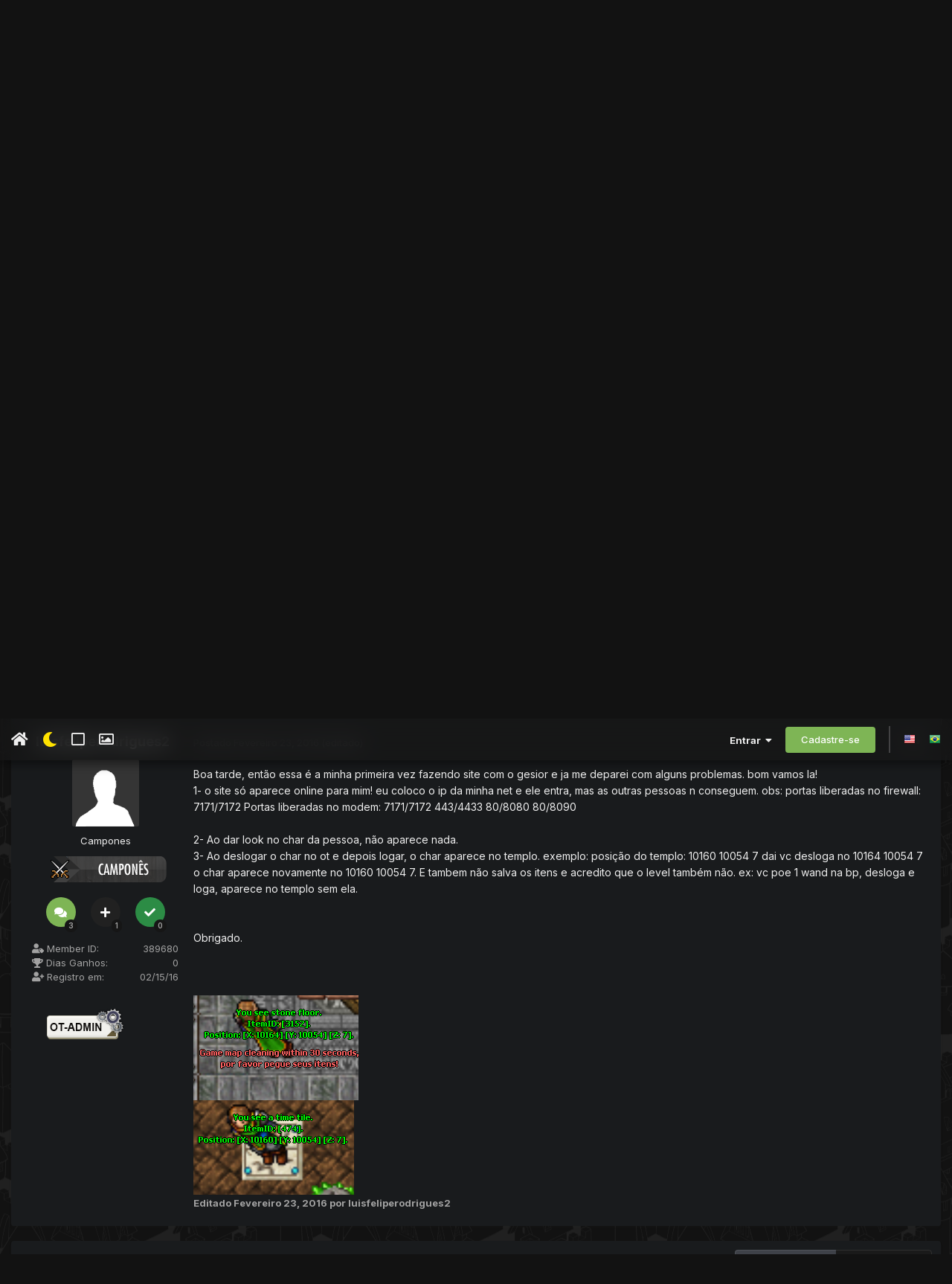

--- FILE ---
content_type: text/html;charset=UTF-8
request_url: https://xtibia.com/forum/topic/239583-problema-ao-criar-site-com-gesior/
body_size: 23416
content:
<!DOCTYPE html>
<html lang="pt-BR" dir="ltr" class='tee'>
	<head>
		
<script>
(function () {
  const checkDark = window.matchMedia && window.matchMedia('(prefers-color-scheme: dark)').matches;
  
  
  
  
    if (
      (checkDark && 'dark' === 'auto' && !localStorage.getItem('aXenTheme_manual')) ||
      localStorage.getItem('aXenTheme') === 'dark' ||
	  'dark' === 'dark' && !localStorage.getItem('aXenTheme_manual')
    ) {
      document.documentElement.setAttribute('theme', 'dark');

      return;
    }

    document.documentElement.setAttribute('theme', 'light');
  
})();
</script>
		<meta charset="utf-8">
        
		<title>Problema ao criar site com gesior - Websites - xTibia - Sua comunidade de Otserv e Tibia</title>
		
		
		
		

	<meta name="viewport" content="width=device-width, initial-scale=1">



	<meta name="twitter:card" content="summary_large_image" />




	
		
			
				<meta property="og:title" content="Problema ao criar site com gesior">
			
		
	

	
		
			
				<meta property="og:type" content="website">
			
		
	

	
		
			
				<meta property="og:url" content="https://xtibia.com/forum/topic/239583-problema-ao-criar-site-com-gesior/">
			
		
	

	
		
			
				<meta name="description" content="Boa tarde, então essa é a minha primeira vez fazendo site com o gesior e ja me deparei com alguns problemas. bom vamos la! 1- o site só aparece online para mim! eu coloco o ip da minha net e ele entra, mas as outras pessoas n conseguem. obs: portas liberadas no firewall: 7171/7172 Portas liberada...">
			
		
	

	
		
			
				<meta property="og:description" content="Boa tarde, então essa é a minha primeira vez fazendo site com o gesior e ja me deparei com alguns problemas. bom vamos la! 1- o site só aparece online para mim! eu coloco o ip da minha net e ele entra, mas as outras pessoas n conseguem. obs: portas liberadas no firewall: 7171/7172 Portas liberada...">
			
		
	

	
		
			
				<meta property="og:updated_time" content="2016-03-08T18:32:15Z">
			
		
	

	
		
			
				<meta name="keywords" content="bug, erro, bugs, gesior, site gesior, problemas">
			
		
	

	
		
			
				<meta property="og:image" content="https://cdn.xtibia.com/monthly_02_2016/post-389680-0-03145200-1456241880.png">
			
		
	

	
		
			
				<meta property="og:site_name" content="xTibia - Sua comunidade de Otserv e Tibia">
			
		
	

	
		
			
				<meta property="og:locale" content="pt_BR">
			
		
	


	
		<link rel="canonical" href="https://xtibia.com/forum/topic/239583-problema-ao-criar-site-com-gesior/" />
	





<link rel="manifest" href="https://xtibia.com/forum/manifest.webmanifest/">
<meta name="msapplication-config" content="https://xtibia.com/forum/browserconfig.xml/">
<meta name="msapplication-starturl" content="/">
<meta name="application-name" content="xTibia - Sua comunidade de Otserv e Tibia">
<meta name="apple-mobile-web-app-title" content="xTibia - Sua comunidade de Otserv e Tibia">

	<meta name="theme-color" content="#ffffff">










<link rel="preload" href="//xtibia.com/forum/applications/core/interface/font/fontawesome-webfont.woff2?v=4.7.0" as="font" crossorigin="anonymous">
		


	<link rel="preconnect" href="https://fonts.googleapis.com">
	<link rel="preconnect" href="https://fonts.gstatic.com" crossorigin>
	
		<link href="https://fonts.googleapis.com/css2?family=Inter:wght@300;400;500;600;700&display=swap" rel="stylesheet">
	



	<link rel='stylesheet' href='//cdn.xtibia.com/css_built_48/341e4a57816af3ba440d891ca87450ff_framework.css?v=580d3467d71761710575' media='all'>

	<link rel='stylesheet' href='//cdn.xtibia.com/css_built_48/05e81b71abe4f22d6eb8d1a929494829_responsive.css?v=580d3467d71761710575' media='all'>

	<link rel='stylesheet' href='//cdn.xtibia.com/css_built_48/20446cf2d164adcc029377cb04d43d17_flags.css?v=580d3467d71761710575' media='all'>

	<link rel='stylesheet' href='//cdn.xtibia.com/css_built_48/90eb5adf50a8c640f633d47fd7eb1778_core.css?v=580d3467d71761710575' media='all'>

	<link rel='stylesheet' href='//cdn.xtibia.com/css_built_48/5a0da001ccc2200dc5625c3f3934497d_core_responsive.css?v=580d3467d71761710575' media='all'>

	<link rel='stylesheet' href='//cdn.xtibia.com/css_built_48/62e269ced0fdab7e30e026f1d30ae516_forums.css?v=580d3467d71761710575' media='all'>

	<link rel='stylesheet' href='//cdn.xtibia.com/css_built_48/76e62c573090645fb99a15a363d8620e_forums_responsive.css?v=580d3467d71761710575' media='all'>

	<link rel='stylesheet' href='//cdn.xtibia.com/css_built_48/ebdea0c6a7dab6d37900b9190d3ac77b_topics.css?v=580d3467d71761710575' media='all'>





<link rel='stylesheet' href='//cdn.xtibia.com/css_built_48/258adbb6e4f3e83cd3b355f84e3fa002_custom.css?v=580d3467d71761710575' media='all'>




		
		

	
	<link rel='shortcut icon' href='//cdn.xtibia.com/monthly_2019_02/favicon.ico.cc2a862037db0086f82434dae304bb59.ico' type="image/x-icon">

    	
			<link rel="stylesheet" href="https://use.fontawesome.com/releases/v5.15.4/css/all.css">
			<link rel="stylesheet" href="https://use.fontawesome.com/releases/v5.15.4/css/v4-shims.css">
    	
    	<style id="colorTheme" type="text/css"></style>
			
			<style>
				
				.aXenPicture #ipsLayout_header header {
					
					
					background-image: url(//cdn.xtibia.com/set_resources_48/84c1e40ea0e759e3f1505eb1788ddf3c_pattern.png);
					background-size: cover;
						background-position: center;
						background-repeat: no-repeat;
				}
				

				
				.cForumList .ipsDataItem_unread .ipsDataItem_title::before, .cForumGrid_unread .ipsPhotoPanel h3 a::before {
						content: "New";
						color: #fff;
						background: #c72e2e;
						font-size: 12px;
						vertical-align: middle;
						padding: 0 12px;
						margin: 0 2px 0 2px;
						display: inline-block;
						border-radius: var(--box--radius);
				}
				
			</style>
		
	</head>
	<body class='ipsApp ipsApp_front ipsJS_none ipsClearfix' data-controller='core.front.core.app' data-message="" data-pageApp='forums' data-pageLocation='front' data-pageModule='forums' data-pageController='topic' data-pageID='239583'  >
		
        

        

		  <a href='#ipsLayout_mainArea' class='ipsHide' title='Ir para o conteúdo principal desta página' accesskey='m'>Ir para conteúdo</a>
			<div class='aXenTopBar ipsResponsive_showDesktop'>
					<div class='ipsLayout_container ipsFlex ipsFlex-jc:between ipsFlex-ai:center'>
						<div class='aXenTopBar_action'>
								<ul class='ipsList_inline'>
									
										<li><a href="https://xtibia.com/forum/" data-ipstooltip title="Página Inicial"><i class="fas fa-home"></i></a></li>
									
									
										<li class='aXenTopBar_theme' data-ipstooltip title="Change Theme"><i class="fas fa-moon"></i></li>
									

									
											<li class='aXenTopBar_shape' data-ipstooltip title="Change Shape"><i class="far fa-square"></i></li>
									

									
											<li class='aXenTopBar_picture' data-ipstooltip title="Change Header"><i class="far fa-image"></i></li>
									

									
								</ul>
							</div>
							
								<div class='aXenTopBar_userNav'>
									


	<ul id='elUserNav' class='ipsList_inline cSignedOut ipsResponsive_showDesktop'>
		
        
		
        
      	
        
            
            <li id='elSignInLink'>
                <a href='https://xtibia.com/forum/login/' data-ipsMenu-closeOnClick="false" data-ipsMenu id='elUserSignIn'>
                    Entrar &nbsp;<i class='fa fa-caret-down'></i>
                </a>
                
<div id='elUserSignIn_menu' class='ipsMenu ipsMenu_auto ipsHide'>
	<form accept-charset='utf-8' method='post' action='https://xtibia.com/forum/login/'>
		<input type="hidden" name="csrfKey" value="168c6dafd0096b987410a13b15a6ff24">
		<input type="hidden" name="ref" value="aHR0cHM6Ly94dGliaWEuY29tL2ZvcnVtL3RvcGljLzIzOTU4My1wcm9ibGVtYS1hby1jcmlhci1zaXRlLWNvbS1nZXNpb3Iv">
		<div data-role="loginForm">
			
			
			
				<div class='ipsColumns ipsColumns_noSpacing'>
					<div class='ipsColumn ipsColumn_wide' id='elUserSignIn_internal'>
						
<div class="ipsPad ipsForm ipsForm_vertical">
	<h4 class="ipsType_sectionHead">Entrar</h4>
	<br><br>
	<ul class='ipsList_reset'>
		<li class="ipsFieldRow ipsFieldRow_noLabel ipsFieldRow_fullWidth">
			
			
				<input type="text" placeholder="Nome de usuário ou endereço de e-mail" name="auth" autocomplete="email">
			
		</li>
		<li class="ipsFieldRow ipsFieldRow_noLabel ipsFieldRow_fullWidth">
			<input type="password" placeholder="Senha" name="password" autocomplete="current-password">
		</li>
		<li class="ipsFieldRow ipsFieldRow_checkbox ipsClearfix">
			<span class="ipsCustomInput">
				<input type="checkbox" name="remember_me" id="remember_me_checkbox" value="1" checked aria-checked="true">
				<span></span>
			</span>
			<div class="ipsFieldRow_content">
				<label class="ipsFieldRow_label" for="remember_me_checkbox">Lembrar dados</label>
				<span class="ipsFieldRow_desc">Não recomendado para computadores públicos</span>
			</div>
		</li>
		<li class="ipsFieldRow ipsFieldRow_fullWidth">
			<button type="submit" name="_processLogin" value="usernamepassword" class="ipsButton ipsButton_primary ipsButton_small" id="elSignIn_submit">Entrar</button>
			
				<p class="ipsType_right ipsType_small">
					
						<a href='https://xtibia.com/forum/lostpassword/' data-ipsDialog data-ipsDialog-title='Esqueceu sua senha?'>
					
					Esqueceu sua senha?</a>
				</p>
			
		</li>
	</ul>
</div>
					</div>
					<div class='ipsColumn ipsColumn_wide'>
						<div class='ipsPadding' id='elUserSignIn_external'>
							<div class='ipsAreaBackground_light ipsPadding:half'>
								
									<p class='ipsType_reset ipsType_small ipsType_center'><strong>Ou entre com um desses serviços</strong></p>
								
								
									<div class='ipsType_center ipsMargin_top:half'>
										

<button type="submit" name="_processLogin" value="2" class='ipsButton ipsButton_verySmall ipsButton_fullWidth ipsSocial ipsSocial_facebook' style="background-color: #3a579a">
	
		<span class='ipsSocial_icon'>
			
				<i class='fa fa-facebook-official'></i>
			
		</span>
		<span class='ipsSocial_text'>Entrar com o Facebook</span>
	
</button>
									</div>
								
									<div class='ipsType_center ipsMargin_top:half'>
										

<button type="submit" name="_processLogin" value="3" class='ipsButton ipsButton_verySmall ipsButton_fullWidth ipsSocial ipsSocial_google' style="background-color: #4285F4">
	
		<span class='ipsSocial_icon'>
			
				<i class='fa fa-google'></i>
			
		</span>
		<span class='ipsSocial_text'>Entrar com o Google</span>
	
</button>
									</div>
								
							</div>
						</div>
					</div>
				</div>
			
		</div>
	</form>
</div>
            </li>
            
        
		
			<li>
				
					<a href='https://xtibia.com/forum/register/' data-ipsDialog data-ipsDialog-size='narrow' data-ipsDialog-title='Cadastre-se' id='elRegisterButton' class='ipsButton ipsButton_normal ipsButton_primary'>Cadastre-se</a>
				
			</li>
		
      	
      		<li class="elUserNav_sep"></li>
				
      				<li>
						<ul class='ipsList_inline'>
							
								<li>
									
									<a data-ipsTooltip data-ipsTooltip-label=" English (USA)" href='https://xtibia.com/forum/index.php?app=core&amp;module=system&amp;controller=language&amp;id=1&amp;csrfKey=168c6dafd0096b987410a13b15a6ff24'><i class='ipsFlag ipsFlag-us'></i></a>
								</li>
							
								<li>
									
									<a data-ipsTooltip data-ipsTooltip-label=" Português (BR)" href='https://xtibia.com/forum/index.php?app=core&amp;module=system&amp;controller=language&amp;id=3&amp;csrfKey=168c6dafd0096b987410a13b15a6ff24'><i class='ipsFlag ipsFlag-br'></i></a>
								</li>
							
						</ul>
					</li>
      			
      	
	</ul>

                                  	
										
<ul class='ipsMobileHamburger ipsList_reset ipsResponsive_hideDesktop'>
	<li data-ipsDrawer data-ipsDrawer-drawerElem='#elMobileDrawer'>
		<a href='#'>
			
			
			
			
			<i class='fa fa-navicon'></i>
		</a>
	</li>
</ul>
									
								</div>
							
					</div>
			</div>
      		





			<div id='ipsLayout_header' class='ipsClearfix'>
				
					
<ul id='elMobileNav' class='ipsResponsive_hideDesktop' data-controller='core.front.core.mobileNav'>
	
		
			
			
				
				
			
				
				
			
				
  					
						<li id='aXenelMobileBreadcrumbArrow'>
							<a href='https://xtibia.com/forum/forum/1256-websites/'>
								<i class="fas fa-arrow-left"></i>
							</a>
						</li>
  					
				
				
			
				
				
			
		
	
  
    
    	<li class='aXenTopBar_theme'><i class="fas fa-moon"></i></li>
    
  
    
  
    
  
  	
  
	

	
	
	<li >
		<a data-action="defaultStream" href='https://xtibia.com/forum/discover/'><i class="fa fa-newspaper-o" aria-hidden="true"></i></a>
	</li>
	
  
	

	
		<li class='ipsJS_show'>
			<a href='https://xtibia.com/forum/search/'><i class='fa fa-search'></i></a>
		</li>
	
  
  	
	
  
    

	<li data-ipsDrawer data-ipsDrawer-drawerElem='#elMobileDrawer' >
		<a href='#'>
			
			
			
			
			<i class='fa fa-navicon'></i>
		</a>
	</li>
</ul>
				
				<header>
          		<div class="aXenSnow"></div>
					<div class='ipsLayout_container'>
                    
                      


<a href='https://xtibia.com/forum/' id='elLogo' accesskey='1'><img src="//cdn.xtibia.com/monthly_2021_11/forum_logo.png.50dce353163537e5f28c568f663f751a.png.34f2a7486f9d7cb6dcfd6e6c6633f5d7.png" alt='xTibia - Sua comunidade de Otserv e Tibia'></a>

                      
                      	

	<div class='aXenSocialMedia ipsResponsive_showDesktop ipsFlex ipsFlex-jc:center ipsFlex-ai:center'>
		<a target="_blank" href="https://www.facebook.com/xTibia" rel="noopener" data-ipstooltip _title="Facebook"><i class="fab fa-facebook-f"></i></a>
<a target="_blank" href="https://discord.gg/TBq9kVV" rel="noopener" data-ipstooltip _title="Discord"><i class="fab fa-discord"></i></a>
	</div>
	

                      
                    
					
					</div>
				</header>
       			

	<nav data-controller='core.front.core.navBar' class=' ipsResponsive_showDesktop'>
		<div class='ipsNavBar_primary ipsLayout_container '>
			<ul data-role="primaryNavBar" class='ipsClearfix'>
				


	
		
		
		<li  id='elNavSecondary_132' data-role="navBarItem" data-navApp="portal" data-navExt="Portal">
			
			
				<a href="https://xtibia.com/forum/portal/"  data-navItem-id="132" >
					Portal<span class='ipsNavBar_active__identifier'></span>
				</a>
			
			
		</li>
	
	

	
		
		
			
		
		<li class='ipsNavBar_active' data-active id='elNavSecondary_15' data-role="navBarItem" data-navApp="forums" data-navExt="Forums">
			
			
				<a href="https://xtibia.com/forum/"  data-navItem-id="15" data-navDefault>
					Fóruns<span class='ipsNavBar_active__identifier'></span>
				</a>
			
			
				<ul class='ipsNavBar_secondary ' data-role='secondaryNavBar'>
					


	
		
		
		<li  id='elNavSecondary_103' data-role="navBarItem" data-navApp="core" data-navExt="CustomItem">
			
			
				<a href="https://xtibia.com/forum/forum/26-xtibia-home/"  data-navItem-id="103" >
					xTibia Home<span class='ipsNavBar_active__identifier'></span>
				</a>
			
			
		</li>
	
	

	
		
		
		<li  id='elNavSecondary_59' data-role="navBarItem" data-navApp="core" data-navExt="CustomItem">
			
			
				<a href="https://xtibia.com/forum/forum/2-otserv/"  data-navItem-id="59" >
					OTServ<span class='ipsNavBar_active__identifier'></span>
				</a>
			
			
		</li>
	
	

	
		
		
		<li  id='elNavSecondary_69' data-role="navBarItem" data-navApp="core" data-navExt="CustomItem">
			
			
				<a href="https://xtibia.com/forum/forum/15-tibia/"  data-navItem-id="69" >
					Tibia Global<span class='ipsNavBar_active__identifier'></span>
				</a>
			
			
		</li>
	
	

	
		
		
		<li  id='elNavSecondary_104' data-role="navBarItem" data-navApp="core" data-navExt="CustomItem">
			
			
				<a href="https://xtibia.com/forum/forum/16-off-topic/"  data-navItem-id="104" >
					OFF-Topic<span class='ipsNavBar_active__identifier'></span>
				</a>
			
			
		</li>
	
	

                  	
				</ul>
			
		</li>
	
	

	
		
		
		<li  id='elNavSecondary_58' data-role="navBarItem" data-navApp="core" data-navExt="Menu">
			
			
				<a href="#" id="elNavigation_58" data-ipsMenu data-ipsMenu-appendTo='#elNavSecondary_58' data-ipsMenu-activeClass='ipsNavActive_menu' data-navItem-id="58" >
					Tutoriais <i class="fa fa-caret-down"></i><span class='ipsNavBar_active__identifier'></span>
				</a>
				<ul id="elNavigation_58_menu" class="ipsMenu ipsMenu_auto ipsHide">
					

	
		
			<li class='ipsMenu_item' >
				<a href='https://xtibia.com/forum/forum/886-tutoriais-de-clients/' >
					Tutoriais sobre Clients
				</a>
			</li>
		
	

	
		
			<li class='ipsMenu_item' >
				<a href='https://xtibia.com/forum/forum/1075-tutoriais-de-infraestrutura/' >
					Tutoriais sobre Infraestrutura
				</a>
			</li>
		
	

	
		
			<li class='ipsMenu_item' >
				<a href='https://xtibia.com/forum/forum/565-tutoriais-de-mapping/' >
					Tutoriais sobre Mapping
				</a>
			</li>
		
	

	
		
			<li class='ipsMenu_item' >
				<a href='https://xtibia.com/forum/forum/587-tutoriais-de-programa%25C3%25A7%25C3%25A3o/' >
					Tutoriais sobre Programação
				</a>
			</li>
		
	

	
		
			<li class='ipsMenu_item' >
				<a href='https://xtibia.com/forum/forum/572-tutoriais-de-scripting/' >
					Tutoriais sobre Scripting
				</a>
			</li>
		
	

	
		
			<li class='ipsMenu_item' >
				<a href='https://xtibia.com/forum/forum/856-tutoriais-de-spriting/' >
					Tutoriais sobre Spriting
				</a>
			</li>
		
	

	
		
			<li class='ipsMenu_item' >
				<a href='https://xtibia.com/forum/forum/580-tutoriais-de-websites/' >
					Tutoriais sobre Websites
				</a>
			</li>
		
	

				</ul>
			
			
		</li>
	
	

	
		
		
		<li  id='elNavSecondary_105' data-role="navBarItem" data-navApp="core" data-navExt="CustomItem">
			
			
				<a href="https://xtibia.com/forum/forum/1246-suporte/"  data-navItem-id="105" >
					Suporte<span class='ipsNavBar_active__identifier'></span>
				</a>
			
			
				<ul class='ipsNavBar_secondary ipsHide' data-role='secondaryNavBar'>
					


	
		
		
		<li  id='elNavSecondary_110' data-role="navBarItem" data-navApp="core" data-navExt="CustomItem">
			
			
				<a href="https://xtibia.com/forum/forum/1253-scripts/"  data-navItem-id="110" >
					Suporte Scripts<span class='ipsNavBar_active__identifier'></span>
				</a>
			
			
		</li>
	
	

	
		
		
		<li  id='elNavSecondary_111' data-role="navBarItem" data-navApp="core" data-navExt="CustomItem">
			
			
				<a href="https://xtibia.com/forum/forum/1256-websites/"  data-navItem-id="111" >
					Suporte Websites<span class='ipsNavBar_active__identifier'></span>
				</a>
			
			
		</li>
	
	

	
		
		
		<li  id='elNavSecondary_112' data-role="navBarItem" data-navApp="core" data-navExt="CustomItem">
			
			
				<a href="https://xtibia.com/forum/forum/1254-infraestrutura/"  data-navItem-id="112" >
					Suporte Infraestrutura<span class='ipsNavBar_active__identifier'></span>
				</a>
			
			
		</li>
	
	

	
		
		
		<li  id='elNavSecondary_113' data-role="navBarItem" data-navApp="core" data-navExt="CustomItem">
			
			
				<a href="https://xtibia.com/forum/forum/1255-mapping/"  data-navItem-id="113" >
					Suporte Mapping<span class='ipsNavBar_active__identifier'></span>
				</a>
			
			
		</li>
	
	

	
		
		
		<li  id='elNavSecondary_114' data-role="navBarItem" data-navApp="core" data-navExt="CustomItem">
			
			
				<a href="https://xtibia.com/forum/forum/1258-programa%25C3%25A7%25C3%25A3o/"  data-navItem-id="114" >
					Suporte Programação<span class='ipsNavBar_active__identifier'></span>
				</a>
			
			
		</li>
	
	

	
		
		
		<li  id='elNavSecondary_115' data-role="navBarItem" data-navApp="core" data-navExt="CustomItem">
			
			
				<a href="https://xtibia.com/forum/forum/1257-clients/"  data-navItem-id="115" >
					Suporte Clients<span class='ipsNavBar_active__identifier'></span>
				</a>
			
			
		</li>
	
	

	
		
		
		<li  id='elNavSecondary_116' data-role="navBarItem" data-navApp="core" data-navExt="CustomItem">
			
			
				<a href="https://xtibia.com/forum/forum/1248-resolvidos/"  data-navItem-id="116" >
					Resolvidos<span class='ipsNavBar_active__identifier'></span>
				</a>
			
			
		</li>
	
	

                  	
				</ul>
			
		</li>
	
	

	
		
		
		<li  id='elNavSecondary_106' data-role="navBarItem" data-navApp="core" data-navExt="CustomItem">
			
			
				<a href="https://xtibia.com/forum/forum/1247-pedidos/"  data-navItem-id="106" >
					Pedidos<span class='ipsNavBar_active__identifier'></span>
				</a>
			
			
		</li>
	
	

	
	

	
	

				<li class='ipsHide' id='elNavigationMore' data-role='navMore'>
					<a href='#' data-ipsMenu data-ipsMenu-appendTo='#elNavigationMore' id='elNavigationMore_dropdown'>Mais</a>
					<ul class='ipsNavBar_secondary ipsHide' data-role='secondaryNavBar'>
						<li class='ipsHide' id='elNavigationMore_more' data-role='navMore'>
							<a href='#' data-ipsMenu data-ipsMenu-appendTo='#elNavigationMore_more' id='elNavigationMore_more_dropdown'>Mais <i class='fa fa-caret-down'></i></a>
							<ul class='ipsHide ipsMenu ipsMenu_auto' id='elNavigationMore_more_dropdown_menu' data-role='moreDropdown'></ul>
						</li>
					</ul>
				</li>
			</ul>
			

	<div id="elSearchWrapper">
		<div id='elSearch' data-controller="core.front.core.quickSearch">
			<form accept-charset='utf-8' action='//xtibia.com/forum/search/?do=quicksearch' method='post'>
                <input type='search' id='elSearchField' placeholder='Pesquisar...' name='q' autocomplete='off' aria-label='Pesquisar'>
                <details class='cSearchFilter'>
                    <summary class='cSearchFilter__text'></summary>
                    <ul class='cSearchFilter__menu'>
                        
                        <li><label><input type="radio" name="type" value="all" ><span class='cSearchFilter__menuText'>Em todos os locais</span></label></li>
                        
                            
                                <li><label><input type="radio" name="type" value='contextual_{&quot;type&quot;:&quot;forums_topic&quot;,&quot;nodes&quot;:1256}' checked><span class='cSearchFilter__menuText'>Este Fórum</span></label></li>
                            
                                <li><label><input type="radio" name="type" value='contextual_{&quot;type&quot;:&quot;forums_topic&quot;,&quot;item&quot;:239583}' checked><span class='cSearchFilter__menuText'>Este Tópico</span></label></li>
                            
                        
                        
                            <li><label><input type="radio" name="type" value="core_statuses_status"><span class='cSearchFilter__menuText'>Atualizações de Status</span></label></li>
                        
                            <li><label><input type="radio" name="type" value="forums_topic"><span class='cSearchFilter__menuText'>Tópicos</span></label></li>
                        
                            <li><label><input type="radio" name="type" value="core_members"><span class='cSearchFilter__menuText'>Membros</span></label></li>
                        
                    </ul>
                </details>
				<button class='cSearchSubmit' type="submit" aria-label='Pesquisar'><i class="fa fa-search"></i></button>
			</form>
		</div>
	</div>

		</div>
	</nav>

				
			</div>

			

      

		<main id='ipsLayout_body' class='ipsLayout_container'>
			<div id='ipsLayout_contentArea'>
				
<nav class='ipsBreadcrumb ipsBreadcrumb_top ipsFaded_withHover'>
	

	<ul class='ipsList_inline ipsPos_right'>
		
		<li >
			<a data-action="defaultStream" class='ipsType_light '  href='https://xtibia.com/forum/discover/'><i class="fa fa-newspaper-o" aria-hidden="true"></i> <span>Todas Atividades</span></a>
		</li>
		
	</ul>

	<ul data-role="breadcrumbList">
		<li>
			<a title="Página Inicial" href='https://xtibia.com/forum/'>
				<span>Página Inicial <i class='fa fa-angle-right'></i></span>
			</a>
		</li>
		
		
			<li>
				
					<a href='https://xtibia.com/forum/forum/2-otserv/'>
						<span>OTServ <i class='fa fa-angle-right' aria-hidden="true"></i></span>
					</a>
				
			</li>
		
			<li>
				
					<a href='https://xtibia.com/forum/forum/1246-suporte/'>
						<span>Suporte <i class='fa fa-angle-right' aria-hidden="true"></i></span>
					</a>
				
			</li>
		
			<li>
				
					<a href='https://xtibia.com/forum/forum/1256-websites/'>
						<span>Websites <i class='fa fa-angle-right' aria-hidden="true"></i></span>
					</a>
				
			</li>
		
			<li>
				
					Problema ao criar site com gesior
				
			</li>
		
	</ul>
</nav>
				

	



	






	




				
				<div id='ipsLayout_contentWrapper'>
					
					<div id='ipsLayout_mainArea'>
						

<div class='ips580d3467d7 ipsSpacer_both ipsSpacer_half'>
	<ul class='ipsList_inline ipsType_center ipsList_reset ipsList_noSpacing'>
		
		<li class='ips580d3467d7_large ipsResponsive_showDesktop ipsResponsive_inlineBlock ipsAreaBackground_light'>
			
				<a href='https://xtibia.com/forum/index.php?app=core&amp;module=system&amp;controller=redirect&amp;do=advertisement&amp;ad=7&amp;key=746515d3d75dbc76bb5f994c925f5c100a5fd8148a4b42d6300ad7049de17ead'  rel='nofollow noopener'>
			
				<img src='//cdn.xtibia.com/monthly_2017_05/otservlistme.png.5be23ed56ec7f84f190a25eb901432d0.png' alt="advertisement_alt" class='ipsImage ipsContained'>
			
				</a>
			
		</li>
		
		<li class='ips580d3467d7_medium ipsResponsive_showTablet ipsResponsive_inlineBlock ipsAreaBackground_light'>
			
				<a href='https://xtibia.com/forum/index.php?app=core&amp;module=system&amp;controller=redirect&amp;do=advertisement&amp;ad=7&amp;key=746515d3d75dbc76bb5f994c925f5c100a5fd8148a4b42d6300ad7049de17ead'  rel='nofollow noopener'>
			
				<img src='//cdn.xtibia.com/monthly_2017_05/otservlistme.png.5be23ed56ec7f84f190a25eb901432d0.png' alt="advertisement_alt" class='ipsImage ipsContained'>
			
				</a>
			
		</li>

		<li class='ips580d3467d7_small ipsResponsive_showPhone ipsResponsive_inlineBlock ipsAreaBackground_light'>
			
				<a href='https://xtibia.com/forum/index.php?app=core&amp;module=system&amp;controller=redirect&amp;do=advertisement&amp;ad=7&amp;key=746515d3d75dbc76bb5f994c925f5c100a5fd8148a4b42d6300ad7049de17ead'  rel='nofollow noopener'>
			
				<img src='//cdn.xtibia.com/monthly_2017_05/otservlistme.png.5be23ed56ec7f84f190a25eb901432d0.png' alt="advertisement_alt" class='ipsImage ipsContained'>
			
				</a>
			
		</li>
		
	</ul>
	
</div>

						
						
						
						

	




						



<div class='ipsPageHeader ipsResponsive_pull ipsBox ipsPadding sm:ipsPadding:half ipsMargin_bottom'>
		
	
		<div class='ipsFlex ipsFlex-ai:stretch ipsFlex-jc:center'>
			<ul class='ipsList_reset cRatingColumn cRatingColumn_question ipsType_center ipsMargin_right ipsFlex-flex:00 ipsBorder_right'>
				
					<li>
						<span class='cAnswerRate cAnswerRate_up cAnswerRate_noPermission' data-ipsTooltip title='Entre para avaliar esta pergunta'><i class='fa fa-angle-up'></i></span>
					</li>
				

					<li><span data-role="voteCount" data-voteCount="0" class='cAnswerRating '>0</span></li>

				
					<li>
						<span class='cAnswerRate cAnswerRate_down cAnswerRate_noPermission' data-ipsTooltip title='Entre para avaliar esta pergunta'><i class='fa fa-angle-down'></i></span>
					</li>
				
			</ul>
			<div class='ipsFlex-flex:11'>
	
	<div class='ipsFlex ipsFlex-ai:center ipsFlex-fw:wrap ipsGap:4'>
		<div class='ipsFlex-flex:11'>
			<h1 class='ipsType_pageTitle ipsContained_container'>
				

				
					<span  >
						

	<a href="https://xtibia.com/forum/tags/bug/" title="Localizar outros conteúdos com a tag 'bug'" class='ipsTag_prefix' rel="tag" data-tag-label='bug'><span>bug</span></a>

					</span>
				
				
					<span class='ipsType_break ipsContained'>
						<span>Problema ao criar site com gesior</span>
					</span>
				
			</h1>
			
			
				


	
		<ul class='ipsTags ipsList_inline ' >
			
				
					

<li >
	
	<a href="https://xtibia.com/forum/tags/erro/" class='ipsTag' title="Localizar outros conteúdos com a tag 'erro'" rel="tag" data-tag-label="erro"><span>erro</span></a>
	
</li>
				
					

<li >
	
	<a href="https://xtibia.com/forum/tags/bugs/" class='ipsTag' title="Localizar outros conteúdos com a tag 'bugs'" rel="tag" data-tag-label="bugs"><span>bugs</span></a>
	
</li>
				
					

<li >
	
	<a href="https://xtibia.com/forum/tags/gesior/" class='ipsTag' title="Localizar outros conteúdos com a tag 'gesior'" rel="tag" data-tag-label="gesior"><span>gesior</span></a>
	
</li>
				
					

<li >
	
	<a href="https://xtibia.com/forum/tags/site%20gesior/" class='ipsTag' title="Localizar outros conteúdos com a tag 'site gesior'" rel="tag" data-tag-label="site gesior"><span>site gesior</span></a>
	
</li>
				
					

<li >
	
	<a href="https://xtibia.com/forum/tags/problemas/" class='ipsTag' title="Localizar outros conteúdos com a tag 'problemas'" rel="tag" data-tag-label="problemas"><span>problemas</span></a>
	
</li>
				
			
			
		</ul>
		
	

			
		</div>
		
	</div>
	<hr class='ipsHr'>
	<div class='ipsPageHeader__meta ipsFlex ipsFlex-jc:between ipsFlex-ai:center ipsFlex-fw:wrap ipsGap:3'>
		<div class='ipsFlex-flex:11'>
			<div class='ipsPhotoPanel ipsPhotoPanel_mini ipsPhotoPanel_notPhone ipsClearfix'>
				


	<a href="https://xtibia.com/forum/profile/389680-luisfeliperodrigues2/" rel="nofollow" data-ipsHover data-ipsHover-width="370" data-ipsHover-target="https://xtibia.com/forum/profile/389680-luisfeliperodrigues2/?do=hovercard" class="ipsUserPhoto ipsUserPhoto_mini" title="Ir para o perfil de luisfeliperodrigues2">
		<img src='//cdn.xtibia.com/set_resources_48/84c1e40ea0e759e3f1505eb1788ddf3c_default_photo.png' alt='luisfeliperodrigues2' loading="lazy">
	</a>

				<div>
					<p class='ipsType_reset ipsType_blendLinks'>
						<span class='ipsType_normal'>
						
							<strong>Perguntado por 


<a href='https://xtibia.com/forum/profile/389680-luisfeliperodrigues2/' rel="nofollow" data-ipsHover data-ipsHover-width='370' data-ipsHover-target='https://xtibia.com/forum/profile/389680-luisfeliperodrigues2/?do=hovercard&amp;referrer=https%253A%252F%252Fxtibia.com%252Fforum%252Ftopic%252F239583-problema-ao-criar-site-com-gesior%252F' title="Ir para o perfil de luisfeliperodrigues2" class="ipsType_break">luisfeliperodrigues2</a>,</strong><br />
							<span class='ipsType_light'><time datetime='2016-02-23T15:36:16Z' title='02/23/16 15:36' data-short='%d y'>Fevereiro 23, 2016 </time></span>
						
						</span>
					</p>
				</div>
			</div>
		</div>
		
			<div class='ipsFlex-flex:01 ipsResponsive_hidePhone'>
				<div class='ipsShareLinks'>
					
						


    <a href='#elShareItem_1018641805_menu' id='elShareItem_1018641805' data-ipsMenu class='ipsShareButton ipsButton ipsButton_verySmall ipsButton_link ipsButton_link--light'>
        <span><i class='fa fa-share-alt'></i></span> &nbsp;Share
    </a>

    <div class='ipsPadding ipsMenu ipsMenu_normal ipsHide' id='elShareItem_1018641805_menu' data-controller="core.front.core.sharelink">
        
        
        <span data-ipsCopy data-ipsCopy-flashmessage>
            <a href="https://xtibia.com/forum/topic/239583-problema-ao-criar-site-com-gesior/" class="ipsButton ipsButton_light ipsButton_small ipsButton_fullWidth" data-role="copyButton" data-clipboard-text="https://xtibia.com/forum/topic/239583-problema-ao-criar-site-com-gesior/" data-ipstooltip title='Copy Link to Clipboard'><i class="fa fa-clone"></i> https://xtibia.com/forum/topic/239583-problema-ao-criar-site-com-gesior/</a>
        </span>
        <ul class='ipsShareLinks ipsMargin_top:half'>
            
                <li>
<a href="https://www.linkedin.com/shareArticle?mini=true&amp;url=https%3A%2F%2Fxtibia.com%2Fforum%2Ftopic%2F239583-problema-ao-criar-site-com-gesior%2F&amp;title=Problema+ao+criar+site+com+gesior" rel="nofollow noopener" class="cShareLink cShareLink_linkedin" target="_blank" data-role="shareLink" title='Compartilhar no LinkedIn' data-ipsTooltip>
	<i class="fa fa-linkedin"></i>
</a></li>
            
                <li>
<a href="https://x.com/share?url=https%3A%2F%2Fxtibia.com%2Fforum%2Ftopic%2F239583-problema-ao-criar-site-com-gesior%2F" class="cShareLink cShareLink_x" target="_blank" data-role="shareLink" title='Share on X' data-ipsTooltip rel='nofollow noopener'>
    <i class="fa fa-x"></i>
</a></li>
            
                <li>
<a href="https://www.facebook.com/sharer/sharer.php?u=https%3A%2F%2Fxtibia.com%2Fforum%2Ftopic%2F239583-problema-ao-criar-site-com-gesior%2F" class="cShareLink cShareLink_facebook" target="_blank" data-role="shareLink" title='Compartilhar no Facebook' data-ipsTooltip rel='noopener nofollow'>
	<i class="fa fa-facebook"></i>
</a></li>
            
                <li>
<a href="mailto:?subject=Problema%20ao%20criar%20site%20com%20gesior&body=https%3A%2F%2Fxtibia.com%2Fforum%2Ftopic%2F239583-problema-ao-criar-site-com-gesior%2F" rel='nofollow' class='cShareLink cShareLink_email' title='Compartilhar via e-mail' data-ipsTooltip>
	<i class="fa fa-envelope"></i>
</a></li>
            
                <li>
<a href="https://pinterest.com/pin/create/button/?url=https://xtibia.com/forum/topic/239583-problema-ao-criar-site-com-gesior/&amp;media=https://cdn.xtibia.com/monthly_2019_02/divulgface.png.616b631e41b409c2efa4e6638cfdc2f0.png" class="cShareLink cShareLink_pinterest" rel="nofollow noopener" target="_blank" data-role="shareLink" title='Compartilhar no Pinterest' data-ipsTooltip>
	<i class="fa fa-pinterest"></i>
</a></li>
            
        </ul>
        
            <hr class='ipsHr'>
            <button class='ipsHide ipsButton ipsButton_verySmall ipsButton_light ipsButton_fullWidth ipsMargin_top:half' data-controller='core.front.core.webshare' data-role='webShare' data-webShareTitle='Problema ao criar site com gesior' data-webShareText='Problema ao criar site com gesior' data-webShareUrl='https://xtibia.com/forum/topic/239583-problema-ao-criar-site-com-gesior/'>More sharing options...</button>
        
    </div>

					
					
                    

					



					

<div data-followApp='forums' data-followArea='topic' data-followID='239583' data-controller='core.front.core.followButton'>
	

	<a href='https://xtibia.com/forum/login/' rel="nofollow" class="ipsFollow ipsPos_middle ipsButton ipsButton_light ipsButton_verySmall ipsButton_disabled" data-role="followButton" data-ipsTooltip title='Entre para seguir isso'>
		<span>Seguidores</span>
		<span class='ipsCommentCount'>0</span>
	</a>

</div>
				</div>
			</div>
					
	</div>
	
	
			</div>
		</div>
	
</div>








<div class='ipsClearfix'>
	<ul class="ipsToolList ipsToolList_horizontal ipsClearfix ipsSpacer_both ipsResponsive_hidePhone">
		
		
		
	</ul>
</div>

<div id='comments' data-controller='core.front.core.commentFeed,forums.front.topic.view, core.front.core.ignoredComments' data-autoPoll data-baseURL='https://xtibia.com/forum/topic/239583-problema-ao-criar-site-com-gesior/' data-lastPage data-feedID='topic-239583' class='cTopic ipsClear ipsSpacer_top'>
	
		<div class='ipsBox ipsResponsive_pull'>
			<h2 class='ipsType_sectionTitle ipsType_reset'>Pergunta</h2>
			



<a id='comment-1686735'></a>
<article  id='elComment_1686735' class='cPost ipsBox ipsResponsive_pull cPostQuestion ipsBox--child sm:ipsPadding_horizontal:half ipsComment  ipsComment_parent ipsClearfix ipsClear ipsColumns ipsColumns_noSpacing ipsColumns_collapsePhone    '>
	

	

	<div class='cAuthorPane_mobile ipsResponsive_showPhone'>
		<div class='cAuthorPane_photo'>
			<div class='cAuthorPane_photoWrap'>
				


	<a href="https://xtibia.com/forum/profile/389680-luisfeliperodrigues2/" rel="nofollow" data-ipsHover data-ipsHover-width="370" data-ipsHover-target="https://xtibia.com/forum/profile/389680-luisfeliperodrigues2/?do=hovercard" class="ipsUserPhoto ipsUserPhoto_large" title="Ir para o perfil de luisfeliperodrigues2">
		<img src='//cdn.xtibia.com/set_resources_48/84c1e40ea0e759e3f1505eb1788ddf3c_default_photo.png' alt='luisfeliperodrigues2' loading="lazy">
	</a>

				
				
			</div>
		</div>
		<div class='cAuthorPane_content'>
			<h3 class='ipsType_sectionHead cAuthorPane_author ipsType_break ipsType_blendLinks ipsFlex ipsFlex-ai:center'>
				


<a href='https://xtibia.com/forum/profile/389680-luisfeliperodrigues2/' rel="nofollow" data-ipsHover data-ipsHover-width='370' data-ipsHover-target='https://xtibia.com/forum/profile/389680-luisfeliperodrigues2/?do=hovercard&amp;referrer=https%253A%252F%252Fxtibia.com%252Fforum%252Ftopic%252F239583-problema-ao-criar-site-com-gesior%252F' title="Ir para o perfil de luisfeliperodrigues2" class="ipsType_break">luisfeliperodrigues2</a>
              	
				<span class='ipsMargin_left:half'>

	
		<a href='https://xtibia.com/forum/profile/389680-luisfeliperodrigues2/reputation/' title="Reputação" data-ipsTooltip class='ipsRepBadge ipsRepBadge_positive'>
	
			<i class='fa fa-plus-circle'></i> 1
	
		</a>
	
</span>
			</h3>
			<div class='ipsType_light ipsType_reset'>
				<a href='https://xtibia.com/forum/topic/239583-problema-ao-criar-site-com-gesior/?do=findComment&amp;comment=1686735' rel="nofollow" class='ipsType_blendLinks'>Postado <time datetime='2016-02-23T15:36:16Z' title='02/23/16 15:36' data-short='%d y'>Fevereiro 23, 2016 </time></a>
				
			</div>
		</div>
	</div>
	<aside class='ipsComment_author cAuthorPane ipsColumn ipsColumn_medium ipsResponsive_hidePhone'>
		<h3 class='ipsType_sectionHead cAuthorPane_author ipsType_blendLinks ipsType_break'>
          	<strong>
            	
            		


<a href='https://xtibia.com/forum/profile/389680-luisfeliperodrigues2/' rel="nofollow" data-ipsHover data-ipsHover-width='370' data-ipsHover-target='https://xtibia.com/forum/profile/389680-luisfeliperodrigues2/?do=hovercard&amp;referrer=https%253A%252F%252Fxtibia.com%252Fforum%252Ftopic%252F239583-problema-ao-criar-site-com-gesior%252F' title="Ir para o perfil de luisfeliperodrigues2" class="ipsType_break">luisfeliperodrigues2</a>
            	
          	</strong>
          	
			
          	
		</h3>
		<ul class='cAuthorPane_info ipsList_reset'>
			<li data-role='photo' class='cAuthorPane_photo'>
				<div class='cAuthorPane_photoWrap'>
					


	<a href="https://xtibia.com/forum/profile/389680-luisfeliperodrigues2/" rel="nofollow" data-ipsHover data-ipsHover-width="370" data-ipsHover-target="https://xtibia.com/forum/profile/389680-luisfeliperodrigues2/?do=hovercard" class="ipsUserPhoto ipsUserPhoto_large" title="Ir para o perfil de luisfeliperodrigues2">
		<img src='//cdn.xtibia.com/set_resources_48/84c1e40ea0e759e3f1505eb1788ddf3c_default_photo.png' alt='luisfeliperodrigues2' loading="lazy">
	</a>

					
					
				</div>
			</li>
			
				<li data-role='group'>Campones</li>
				
					<li data-role='group-icon'><img src='//cdn.xtibia.com/monthly_2017_05/01.png.213d07b169fd2b3e1553f176d9411d30.png' alt='' class='cAuthorGroupIcon'></li>
				
			
			
          		
				<li data-role='stats' class='ipsMargin_top'>
          			<ul class='ipsFlex ipsFlex-ai:center ipsFlex-jc:center aXenTopics_cAuthorPane_icons'>
            			<li data-role='posts' class='ipsFlex ipsFlex-jc:center ipsFlex-ai:center' data-ipstooltip _title="Content">
              				<i class="fas fa-comments"></i>
              				<span class="ipsFlex ipsFlex-jc:center ipsFlex-ai:center">3</span>
            			</li>
                      
            			<li data-role='reputation' class='ipsFlex ipsFlex-jc:center ipsFlex-ai:center aXenTopics_cAuthorPane_icons_neutral' data-ipstooltip _title="Reputação">
              				<i class="fas fa-plus"></i>
              				<span class="ipsFlex ipsFlex-jc:center ipsFlex-ai:center">1</span>
            			</li>
                      	
            				<li data-role='solved' class='ipsFlex ipsFlex-jc:center ipsFlex-ai:center' data-ipstooltip _title="Solved">
              					<i class="fa fa-check"></i>
              					<span class="ipsFlex ipsFlex-jc:center ipsFlex-ai:center">0</span>
            				</li>
                     	 
          			</ul>
          		</li>
          		
          		<li data-role='stats' class='ipsMargin_top'>
          		<ul class='aXenTopics_cAuthorPane_info'>
                	
          			
          				<li data-role='member-id'>
                      		<span><i class="fas fa-user-tag"></i> Member ID:</span>
                      		<span class='aXenTopics_cAuthorPane_info:content'>389680</span>
          				</li>
                  	
                  
          			
          				<li data-role='days-won'>
                      		<span><i class="fas fa-trophy"></i> Dias Ganhos:</span>
                      		<span class='aXenTopics_cAuthorPane_info:content'>0</span>
                    	</li>
          			
                  
                  	
          				<li data-role='joined'>
                      		<span><i class="fas fa-user-plus"></i> Registro em:</span>
                      		<span class='aXenTopics_cAuthorPane_info:content'>02/15/16</span>
          				</li>
                  	
                  
                  	
                  	
						

	
	<li data-role='custom-field' class='ipsResponsive_hidePhone ipsType_break'>
		
<div class="ipsResponsive_hidePhone"><div class='ipsResponsive_hidePhone'><br>
<p style='margin-left:18px;'>
<img src='http://www.xtibia.com/forum/uploads/sou/OT-Admin.png'>
</a>
</p>
<br></div></div>
	</li>
	

					
          		</ul>
          		</li>
			
          	
          		
          			<li>
                		
						
          			</li>
          		
          		
          	
		</ul>
	</aside>
	<div class='ipsColumn ipsColumn_fluid ipsMargin:none'>
		

<div id='comment-1686735_wrap' data-controller='core.front.core.comment' data-commentApp='forums' data-commentType='forums' data-commentID="1686735" data-quoteData='{&quot;userid&quot;:389680,&quot;username&quot;:&quot;luisfeliperodrigues2&quot;,&quot;timestamp&quot;:1456241776,&quot;contentapp&quot;:&quot;forums&quot;,&quot;contenttype&quot;:&quot;forums&quot;,&quot;contentid&quot;:239583,&quot;contentclass&quot;:&quot;forums_Topic&quot;,&quot;contentcommentid&quot;:1686735}' class='ipsComment_content ipsType_medium'>

	<div class='ipsComment_meta ipsType_light ipsFlex ipsFlex-ai:center ipsFlex-jc:between ipsFlex-fd:row-reverse'>
		<div class='ipsType_light ipsType_reset ipsType_blendLinks ipsComment_toolWrap'>
			<div class='ipsResponsive_hidePhone ipsComment_badges'>
				<ul class='ipsList_reset ipsFlex ipsFlex-jc:end ipsFlex-fw:wrap ipsGap:2 ipsGap_row:1'>
					
					
					
					
					
				</ul>
			</div>
			<ul class='ipsList_reset ipsComment_tools'>
				<li>
					<a href='#elControls_1686735_menu' class='ipsComment_ellipsis' id='elControls_1686735' title='Mais opções...' data-ipsMenu data-ipsMenu-appendTo='#comment-1686735_wrap'><i class='fa fa-ellipsis-h'></i></a>
					<ul id='elControls_1686735_menu' class='ipsMenu ipsMenu_narrow ipsHide'>
						
						
							<li class='ipsMenu_item'><a href='https://xtibia.com/forum/topic/239583-problema-ao-criar-site-com-gesior/' title='Compartilhar este post' data-ipsDialog data-ipsDialog-size='narrow' data-ipsDialog-content='#elShareComment_1686735_menu' data-ipsDialog-title="Compartilhar este post" id='elSharePost_1686735' data-role='shareComment'>Share</a></li>
						
                        
						
						
						
							
								
							
							
							
							
							
							
						
					</ul>
				</li>
				
			</ul>
		</div>

		<div class='ipsType_reset ipsResponsive_hidePhone'>
			<a href='https://xtibia.com/forum/topic/239583-problema-ao-criar-site-com-gesior/?do=findComment&amp;comment=1686735' rel="nofollow" class='ipsType_blendLinks'>Postado <time datetime='2016-02-23T15:36:16Z' title='02/23/16 15:36' data-short='%d y'>Fevereiro 23, 2016 </time></a>
			
			<span class='ipsResponsive_hidePhone'>
				
					(editado)
				
				
			</span>
		</div>
	</div>

	

    

	<div class='cPost_contentWrap'>
		
		<div data-role='commentContent' class='ipsType_normal ipsType_richText ipsPadding_bottom ipsContained' data-controller='core.front.core.lightboxedImages'>
			
<p>Boa tarde, então essa é a minha primeira vez fazendo site com o gesior e ja me deparei com alguns problemas. bom vamos la!</p>
<p>1- o site só aparece online para mim! eu coloco o ip da minha net e ele entra, mas as outras pessoas n conseguem. obs: portas liberadas no firewall: 7171/7172      Portas liberadas no modem: 7171/7172          443/4433        80/8080            80/8090</p>
<p> </p>
<p>2- Ao dar look no char da pessoa, não aparece nada.</p>
<p>3- Ao deslogar o char no ot e depois logar, o char aparece no templo.   exemplo: posição do templo: 10160  10054 7           dai vc desloga no 10164 10054 7      o char aparece novamente no 10160  10054 7.      E tambem não salva os itens e acredito que o level também não.     ex: vc poe 1 wand na bp, desloga e loga, aparece no templo sem ela.</p>
<p> </p>
<p> </p>
<p>Obrigado.</p>
<p> </p>
<p> </p>
<p> </p>
<p><a class="ipsAttachLink ipsAttachLink_image" href="//cdn.xtibia.com/monthly_02_2016/post-389680-0-21130500-1456241744.png" data-fileid="20005" rel=""><img src="//cdn.xtibia.com/monthly_02_2016/post-389680-0-21130500-1456241744.png" data-fileid="20005" class="ipsImage ipsImage_thumbnailed" alt="post-389680-0-21130500-1456241744.png" /></a></p>
<p><a class="ipsAttachLink ipsAttachLink_image" href="//cdn.xtibia.com/monthly_02_2016/post-389680-0-03145200-1456241880.png" data-fileid="20006" rel=""><img src="//cdn.xtibia.com/monthly_02_2016/post-389680-0-03145200-1456241880.png" data-fileid="20006" class="ipsImage ipsImage_thumbnailed" alt="post-389680-0-03145200-1456241880.png" /></a></p>


			
				

<span class='ipsType_reset ipsType_medium ipsType_light' data-excludequote>
	<strong>Editado <time datetime='2016-02-23T15:48:09Z' title='02/23/16 15:48' data-short='%d y'>Fevereiro 23, 2016 </time> por luisfeliperodrigues2</strong>
	
	
</span>
			
		</div>

		

		
	</div>

	

	



<div class='ipsPadding ipsHide cPostShareMenu' id='elShareComment_1686735_menu'>
	<h5 class='ipsType_normal ipsType_reset'>Link para o comentário</h5>
	
		
	
	
    <span data-ipsCopy data-ipsCopy-flashmessage>
        <a href="https://xtibia.com/forum/topic/239583-problema-ao-criar-site-com-gesior/" class="ipsButton ipsButton_light ipsButton_small ipsButton_fullWidth" data-role="copyButton" data-clipboard-text="https://xtibia.com/forum/topic/239583-problema-ao-criar-site-com-gesior/" data-ipstooltip title='Copy Link to Clipboard'><i class="fa fa-clone"></i> https://xtibia.com/forum/topic/239583-problema-ao-criar-site-com-gesior/</a>
    </span>

	
	<h5 class='ipsType_normal ipsType_reset ipsSpacer_top'>Compartilhar em outros sites</h5>
	

	<ul class='ipsList_inline ipsList_noSpacing ipsClearfix' data-controller="core.front.core.sharelink">
		
			<li>
<a href="https://www.linkedin.com/shareArticle?mini=true&amp;url=https%3A%2F%2Fxtibia.com%2Fforum%2Ftopic%2F239583-problema-ao-criar-site-com-gesior%2F%3Fdo%3DfindComment%26comment%3D1686735&amp;title=Problema+ao+criar+site+com+gesior" rel="nofollow noopener" class="cShareLink cShareLink_linkedin" target="_blank" data-role="shareLink" title='Compartilhar no LinkedIn' data-ipsTooltip>
	<i class="fa fa-linkedin"></i>
</a></li>
		
			<li>
<a href="https://x.com/share?url=https%3A%2F%2Fxtibia.com%2Fforum%2Ftopic%2F239583-problema-ao-criar-site-com-gesior%2F%3Fdo%3DfindComment%26comment%3D1686735" class="cShareLink cShareLink_x" target="_blank" data-role="shareLink" title='Share on X' data-ipsTooltip rel='nofollow noopener'>
    <i class="fa fa-x"></i>
</a></li>
		
			<li>
<a href="https://www.facebook.com/sharer/sharer.php?u=https%3A%2F%2Fxtibia.com%2Fforum%2Ftopic%2F239583-problema-ao-criar-site-com-gesior%2F%3Fdo%3DfindComment%26comment%3D1686735" class="cShareLink cShareLink_facebook" target="_blank" data-role="shareLink" title='Compartilhar no Facebook' data-ipsTooltip rel='noopener nofollow'>
	<i class="fa fa-facebook"></i>
</a></li>
		
			<li>
<a href="mailto:?subject=Problema%20ao%20criar%20site%20com%20gesior&body=https%3A%2F%2Fxtibia.com%2Fforum%2Ftopic%2F239583-problema-ao-criar-site-com-gesior%2F%3Fdo%3DfindComment%26comment%3D1686735" rel='nofollow' class='cShareLink cShareLink_email' title='Compartilhar via e-mail' data-ipsTooltip>
	<i class="fa fa-envelope"></i>
</a></li>
		
			<li>
<a href="https://pinterest.com/pin/create/button/?url=https://xtibia.com/forum/topic/239583-problema-ao-criar-site-com-gesior/?do=findComment%26comment=1686735&amp;media=https://cdn.xtibia.com/monthly_2019_02/divulgface.png.616b631e41b409c2efa4e6638cfdc2f0.png" class="cShareLink cShareLink_pinterest" rel="nofollow noopener" target="_blank" data-role="shareLink" title='Compartilhar no Pinterest' data-ipsTooltip>
	<i class="fa fa-pinterest"></i>
</a></li>
		
	</ul>


	<hr class='ipsHr'>
	<button class='ipsHide ipsButton ipsButton_small ipsButton_light ipsButton_fullWidth ipsMargin_top:half' data-controller='core.front.core.webshare' data-role='webShare' data-webShareTitle='Problema ao criar site com gesior' data-webShareText='Boa tarde, então essa é a minha primeira vez fazendo site com o gesior e ja me deparei com alguns problemas. bom vamos la! 
1- o site só aparece online para mim! eu coloco o ip da minha net e ele entra, mas as outras pessoas n conseguem. obs: portas liberadas no firewall: 7171/7172      Portas liberadas no modem: 7171/7172          443/4433        80/8080            80/8090 
  
2- Ao dar look no char da pessoa, não aparece nada. 
3- Ao deslogar o char no ot e depois logar, o char aparece no templo.   exemplo: posição do templo: 10160  10054 7           dai vc desloga no 10164 10054 7      o char aparece novamente no 10160  10054 7.      E tambem não salva os itens e acredito que o level também não.     ex: vc poe 1 wand na bp, desloga e loga, aparece no templo sem ela. 
  
  
Obrigado. 
  
  
  
 
 
' data-webShareUrl='https://xtibia.com/forum/topic/239583-problema-ao-criar-site-com-gesior/?do=findComment&amp;comment=1686735'>More sharing options...</button>

	
</div>
</div>
	</div>
</article>
		</div>
		
		
					
		<div class='ipsSpacer_both'>
			<div class="ipsBox ipsResponsive_pull ipsMargin_bottom">
				<h2 class='ipsType_sectionTitle ipsType_reset ipsHide'>2 respostass a esta questão</h2>
				<div class="ipsPadding:half ipsClearfix">
					<ul class="ipsPos_right ipsButtonRow ipsClearfix sm:ipsMargin_bottom:half">
						
						<li>
							<a href='https://xtibia.com/forum/topic/239583-problema-ao-criar-site-com-gesior/' id="elSortBy_answers" class='ipsButtonRow_active'>Ordenar por votos</a>
						</li>
						<li>
							<a href='https://xtibia.com/forum/topic/239583-problema-ao-criar-site-com-gesior/?sortby=date' id="elSortBy_date" >Ordenar por data</a>
						</li>
					</ul>
					
				</div>
			</div>
		</div>
	

	

<div data-controller='core.front.core.recommendedComments' data-url='https://xtibia.com/forum/topic/239583-problema-ao-criar-site-com-gesior/?recommended=comments' class='ipsRecommendedComments ipsHide'>
	<div data-role="recommendedComments">
		<h2 class='ipsType_sectionHead ipsType_large ipsType_bold ipsMargin_bottom'>Posts Recomendados</h2>
		
	</div>
</div>
	
	<div id="elPostFeed" data-role='commentFeed' data-controller='core.front.core.moderation' >
		<form action="https://xtibia.com/forum/topic/239583-problema-ao-criar-site-com-gesior/?csrfKey=168c6dafd0096b987410a13b15a6ff24&amp;do=multimodComment" method="post" data-ipsPageAction data-role='moderationTools'>
			
			
				

					

					
					



<a id='comment-1687665'></a>
<article  id='elComment_1687665' class='cPost ipsBox ipsResponsive_pull cPostQuestion ipsComment  ipsComment_parent ipsClearfix ipsClear ipsColumns ipsColumns_noSpacing ipsColumns_collapsePhone    '>
	
		

<div class='cRatingColumn ipsClearfix ipsAreaBackground_light  ipsColumn ipsColumn_narrow ipsType_center' data-controller='forums.front.topic.answers'>
	
	<ul class='ipsList_reset cPostRating_controls'>
	
		
	
		
			<li class='cPostRating_up'>
				<span class='cAnswerRate cAnswerRate_up cAnswerRate_noPermission' data-ipsTooltip title='Entre para avaliar esta resposta'><i class='fa fa-angle-up'></i></span>
			</li>
		

			<li class='cPostRating_count'>
				<span title=" votos" data-role="voteCount" data-voteCount="0" class='cAnswerRating '>0</span>
			</li>

		
			<li  class='cPostRating_down'>
				<span class='cAnswerRate cAnswerRate_down cAnswerRate_noPermission' data-ipsTooltip title='Entre para avaliar esta resposta'><i class='fa fa-angle-down'></i></span>
			</li>
		
	
	</ul>

</div>
	

	

	<div class='cAuthorPane_mobile ipsResponsive_showPhone'>
		<div class='cAuthorPane_photo'>
			<div class='cAuthorPane_photoWrap'>
				


	<a href="https://xtibia.com/forum/profile/389861-mcwarotserv/" rel="nofollow" data-ipsHover data-ipsHover-width="370" data-ipsHover-target="https://xtibia.com/forum/profile/389861-mcwarotserv/?do=hovercard" class="ipsUserPhoto ipsUserPhoto_large" title="Ir para o perfil de mcwarotserv">
		<img src='//cdn.xtibia.com/set_resources_48/84c1e40ea0e759e3f1505eb1788ddf3c_default_photo.png' alt='mcwarotserv' loading="lazy">
	</a>

				
				
			</div>
		</div>
		<div class='cAuthorPane_content'>
			<h3 class='ipsType_sectionHead cAuthorPane_author ipsType_break ipsType_blendLinks ipsFlex ipsFlex-ai:center'>
				


<a href='https://xtibia.com/forum/profile/389861-mcwarotserv/' rel="nofollow" data-ipsHover data-ipsHover-width='370' data-ipsHover-target='https://xtibia.com/forum/profile/389861-mcwarotserv/?do=hovercard&amp;referrer=https%253A%252F%252Fxtibia.com%252Fforum%252Ftopic%252F239583-problema-ao-criar-site-com-gesior%252F' title="Ir para o perfil de mcwarotserv" class="ipsType_break">mcwarotserv</a>
              	
				<span class='ipsMargin_left:half'>

	
		<a href='https://xtibia.com/forum/profile/389861-mcwarotserv/reputation/' title="Reputação" data-ipsTooltip class='ipsRepBadge ipsRepBadge_neutral'>
	
			<i class='fa fa-circle'></i> 0
	
		</a>
	
</span>
			</h3>
			<div class='ipsType_light ipsType_reset'>
				<a href='https://xtibia.com/forum/topic/239583-problema-ao-criar-site-com-gesior/?do=findComment&amp;comment=1687665' rel="nofollow" class='ipsType_blendLinks'>Postado <time datetime='2016-03-08T17:46:54Z' title='03/08/16 17:46' data-short='%d y'>Março 8, 2016 </time></a>
				
			</div>
		</div>
	</div>
	<aside class='ipsComment_author cAuthorPane ipsColumn ipsColumn_medium ipsResponsive_hidePhone'>
		<h3 class='ipsType_sectionHead cAuthorPane_author ipsType_blendLinks ipsType_break'>
          	<strong>
            	
            		


<a href='https://xtibia.com/forum/profile/389861-mcwarotserv/' rel="nofollow" data-ipsHover data-ipsHover-width='370' data-ipsHover-target='https://xtibia.com/forum/profile/389861-mcwarotserv/?do=hovercard&amp;referrer=https%253A%252F%252Fxtibia.com%252Fforum%252Ftopic%252F239583-problema-ao-criar-site-com-gesior%252F' title="Ir para o perfil de mcwarotserv" class="ipsType_break">mcwarotserv</a>
            	
          	</strong>
          	
			
          	
		</h3>
		<ul class='cAuthorPane_info ipsList_reset'>
			<li data-role='photo' class='cAuthorPane_photo'>
				<div class='cAuthorPane_photoWrap'>
					


	<a href="https://xtibia.com/forum/profile/389861-mcwarotserv/" rel="nofollow" data-ipsHover data-ipsHover-width="370" data-ipsHover-target="https://xtibia.com/forum/profile/389861-mcwarotserv/?do=hovercard" class="ipsUserPhoto ipsUserPhoto_large" title="Ir para o perfil de mcwarotserv">
		<img src='//cdn.xtibia.com/set_resources_48/84c1e40ea0e759e3f1505eb1788ddf3c_default_photo.png' alt='mcwarotserv' loading="lazy">
	</a>

					
					
				</div>
			</li>
			
				<li data-role='group'>Campones</li>
				
					<li data-role='group-icon'><img src='//cdn.xtibia.com/monthly_2017_05/01.png.213d07b169fd2b3e1553f176d9411d30.png' alt='' class='cAuthorGroupIcon'></li>
				
			
			
          		
				<li data-role='stats' class='ipsMargin_top'>
          			<ul class='ipsFlex ipsFlex-ai:center ipsFlex-jc:center aXenTopics_cAuthorPane_icons'>
            			<li data-role='posts' class='ipsFlex ipsFlex-jc:center ipsFlex-ai:center' data-ipstooltip _title="Content">
              				<i class="fas fa-comments"></i>
              				<span class="ipsFlex ipsFlex-jc:center ipsFlex-ai:center">1</span>
            			</li>
                      
            			<li data-role='reputation' class='ipsFlex ipsFlex-jc:center ipsFlex-ai:center aXenTopics_cAuthorPane_icons_neutral' data-ipstooltip _title="Reputação">
              				<i class="fas fa-plus"></i>
              				<span class="ipsFlex ipsFlex-jc:center ipsFlex-ai:center">0</span>
            			</li>
                      	
            				<li data-role='solved' class='ipsFlex ipsFlex-jc:center ipsFlex-ai:center' data-ipstooltip _title="Solved">
              					<i class="fa fa-check"></i>
              					<span class="ipsFlex ipsFlex-jc:center ipsFlex-ai:center">0</span>
            				</li>
                     	 
          			</ul>
          		</li>
          		
          		<li data-role='stats' class='ipsMargin_top'>
          		<ul class='aXenTopics_cAuthorPane_info'>
                	
          			
          				<li data-role='member-id'>
                      		<span><i class="fas fa-user-tag"></i> Member ID:</span>
                      		<span class='aXenTopics_cAuthorPane_info:content'>389861</span>
          				</li>
                  	
                  
          			
          				<li data-role='days-won'>
                      		<span><i class="fas fa-trophy"></i> Dias Ganhos:</span>
                      		<span class='aXenTopics_cAuthorPane_info:content'>0</span>
                    	</li>
          			
                  
                  	
          				<li data-role='joined'>
                      		<span><i class="fas fa-user-plus"></i> Registro em:</span>
                      		<span class='aXenTopics_cAuthorPane_info:content'>03/08/16</span>
          				</li>
                  	
                  
                  	
                  	
						

	
	<li data-role='custom-field' class='ipsResponsive_hidePhone ipsType_break'>
		
<div class="ipsResponsive_hidePhone"><div class='ipsResponsive_hidePhone'><br>
<p style='margin-left:18px;'>
<img src='http://www.xtibia.com/forum/uploads/sou/Não Informado.png'>
</a>
</p>
<br></div></div>
	</li>
	

					
          		</ul>
          		</li>
			
          	
          		
          			<li>
                		
						
          			</li>
          		
          		
          	
		</ul>
	</aside>
	<div class='ipsColumn ipsColumn_fluid ipsMargin:none'>
		

<div id='comment-1687665_wrap' data-controller='core.front.core.comment' data-commentApp='forums' data-commentType='forums' data-commentID="1687665" data-quoteData='{&quot;userid&quot;:389861,&quot;username&quot;:&quot;mcwarotserv&quot;,&quot;timestamp&quot;:1457459214,&quot;contentapp&quot;:&quot;forums&quot;,&quot;contenttype&quot;:&quot;forums&quot;,&quot;contentid&quot;:239583,&quot;contentclass&quot;:&quot;forums_Topic&quot;,&quot;contentcommentid&quot;:1687665}' class='ipsComment_content ipsType_medium'>

	<div class='ipsComment_meta ipsType_light ipsFlex ipsFlex-ai:center ipsFlex-jc:between ipsFlex-fd:row-reverse'>
		<div class='ipsType_light ipsType_reset ipsType_blendLinks ipsComment_toolWrap'>
			<div class='ipsResponsive_hidePhone ipsComment_badges'>
				<ul class='ipsList_reset ipsFlex ipsFlex-jc:end ipsFlex-fw:wrap ipsGap:2 ipsGap_row:1'>
					
					
					
					
					
				</ul>
			</div>
			<ul class='ipsList_reset ipsComment_tools'>
				<li>
					<a href='#elControls_1687665_menu' class='ipsComment_ellipsis' id='elControls_1687665' title='Mais opções...' data-ipsMenu data-ipsMenu-appendTo='#comment-1687665_wrap'><i class='fa fa-ellipsis-h'></i></a>
					<ul id='elControls_1687665_menu' class='ipsMenu ipsMenu_narrow ipsHide'>
						
						
							<li class='ipsMenu_item'><a href='https://xtibia.com/forum/topic/239583-problema-ao-criar-site-com-gesior/?do=findComment&amp;comment=1687665' rel="nofollow" title='Compartilhar este post' data-ipsDialog data-ipsDialog-size='narrow' data-ipsDialog-content='#elShareComment_1687665_menu' data-ipsDialog-title="Compartilhar este post" id='elSharePost_1687665' data-role='shareComment'>Share</a></li>
						
                        
						
						
						
							
								
							
							
							
							
							
							
						
					</ul>
				</li>
				
			</ul>
		</div>

		<div class='ipsType_reset ipsResponsive_hidePhone'>
			<a href='https://xtibia.com/forum/topic/239583-problema-ao-criar-site-com-gesior/?do=findComment&amp;comment=1687665' rel="nofollow" class='ipsType_blendLinks'>Postado <time datetime='2016-03-08T17:46:54Z' title='03/08/16 17:46' data-short='%d y'>Março 8, 2016 </time></a>
			
			<span class='ipsResponsive_hidePhone'>
				
				
			</span>
		</div>
	</div>

	

    

	<div class='cPost_contentWrap'>
		
		<div data-role='commentContent' class='ipsType_normal ipsType_richText ipsPadding_bottom ipsContained' data-controller='core.front.core.lightboxedImages'>
			
<p>BOM É FASIO ARUMA ISO VC VAI NO SEU phpmyadmin loga sua conta clica em sua data base o seja o nome da sua data base exemplo otserv vc clica ae vai ta iso estrutura procurar  logo depois de estrutura vai ta sql vc clica nele e la dentro vai abri uma aba em branco vc coloca ese codigo  </p>
<p> </p>
<div>ALTER TABLE  `players` ADD `cast` TINYINT NOT NULL DEFAULT  '0';</div>
<div>ALTER TABLE  `players` ADD `castViewers` INT( 11 ) NOT NULL DEFAULT  '0';</div>
<div>ALTER TABLE  `players` ADD `castDescription` VARCHAR( 255 ) NULL;</div>
<div> </div>
<div> </div>
<div>e pronto espero ter ajudado lenbrando iso pra quem n sabe sem criticas mt gente nao explica direito rep +</div>


			
		</div>

		

		
	</div>

	

	



<div class='ipsPadding ipsHide cPostShareMenu' id='elShareComment_1687665_menu'>
	<h5 class='ipsType_normal ipsType_reset'>Link para o comentário</h5>
	
		
	
	
    <span data-ipsCopy data-ipsCopy-flashmessage>
        <a href="https://xtibia.com/forum/topic/239583-problema-ao-criar-site-com-gesior/#findComment-1687665" class="ipsButton ipsButton_light ipsButton_small ipsButton_fullWidth" data-role="copyButton" data-clipboard-text="https://xtibia.com/forum/topic/239583-problema-ao-criar-site-com-gesior/#findComment-1687665" data-ipstooltip title='Copy Link to Clipboard'><i class="fa fa-clone"></i> https://xtibia.com/forum/topic/239583-problema-ao-criar-site-com-gesior/#findComment-1687665</a>
    </span>

	
	<h5 class='ipsType_normal ipsType_reset ipsSpacer_top'>Compartilhar em outros sites</h5>
	

	<ul class='ipsList_inline ipsList_noSpacing ipsClearfix' data-controller="core.front.core.sharelink">
		
			<li>
<a href="https://www.linkedin.com/shareArticle?mini=true&amp;url=https%3A%2F%2Fxtibia.com%2Fforum%2Ftopic%2F239583-problema-ao-criar-site-com-gesior%2F%3Fdo%3DfindComment%26comment%3D1687665&amp;title=Problema+ao+criar+site+com+gesior" rel="nofollow noopener" class="cShareLink cShareLink_linkedin" target="_blank" data-role="shareLink" title='Compartilhar no LinkedIn' data-ipsTooltip>
	<i class="fa fa-linkedin"></i>
</a></li>
		
			<li>
<a href="https://x.com/share?url=https%3A%2F%2Fxtibia.com%2Fforum%2Ftopic%2F239583-problema-ao-criar-site-com-gesior%2F%3Fdo%3DfindComment%26comment%3D1687665" class="cShareLink cShareLink_x" target="_blank" data-role="shareLink" title='Share on X' data-ipsTooltip rel='nofollow noopener'>
    <i class="fa fa-x"></i>
</a></li>
		
			<li>
<a href="https://www.facebook.com/sharer/sharer.php?u=https%3A%2F%2Fxtibia.com%2Fforum%2Ftopic%2F239583-problema-ao-criar-site-com-gesior%2F%3Fdo%3DfindComment%26comment%3D1687665" class="cShareLink cShareLink_facebook" target="_blank" data-role="shareLink" title='Compartilhar no Facebook' data-ipsTooltip rel='noopener nofollow'>
	<i class="fa fa-facebook"></i>
</a></li>
		
			<li>
<a href="mailto:?subject=Problema%20ao%20criar%20site%20com%20gesior&body=https%3A%2F%2Fxtibia.com%2Fforum%2Ftopic%2F239583-problema-ao-criar-site-com-gesior%2F%3Fdo%3DfindComment%26comment%3D1687665" rel='nofollow' class='cShareLink cShareLink_email' title='Compartilhar via e-mail' data-ipsTooltip>
	<i class="fa fa-envelope"></i>
</a></li>
		
			<li>
<a href="https://pinterest.com/pin/create/button/?url=https://xtibia.com/forum/topic/239583-problema-ao-criar-site-com-gesior/?do=findComment%26comment=1687665&amp;media=https://cdn.xtibia.com/monthly_2019_02/divulgface.png.616b631e41b409c2efa4e6638cfdc2f0.png" class="cShareLink cShareLink_pinterest" rel="nofollow noopener" target="_blank" data-role="shareLink" title='Compartilhar no Pinterest' data-ipsTooltip>
	<i class="fa fa-pinterest"></i>
</a></li>
		
	</ul>


	<hr class='ipsHr'>
	<button class='ipsHide ipsButton ipsButton_small ipsButton_light ipsButton_fullWidth ipsMargin_top:half' data-controller='core.front.core.webshare' data-role='webShare' data-webShareTitle='Problema ao criar site com gesior' data-webShareText='BOM É FASIO ARUMA ISO VC VAI NO SEU phpmyadmin loga sua conta clica em sua data base o seja o nome da sua data base exemplo otserv vc clica ae vai ta iso estrutura procurar  logo depois de estrutura vai ta sql vc clica nele e la dentro vai abri uma aba em branco vc coloca ese codigo   
  
ALTER TABLE  `players` ADD `cast` TINYINT NOT NULL DEFAULT  &#039;0&#039;;
ALTER TABLE  `players` ADD `castViewers` INT( 11 ) NOT NULL DEFAULT  &#039;0&#039;;
ALTER TABLE  `players` ADD `castDescription` VARCHAR( 255 ) NULL;
 
 
e pronto espero ter ajudado lenbrando iso pra quem n sabe sem criticas mt gente nao explica direito rep +
' data-webShareUrl='https://xtibia.com/forum/topic/239583-problema-ao-criar-site-com-gesior/?do=findComment&amp;comment=1687665'>More sharing options...</button>

	
</div>
</div>
	</div>
</article>
					
					
						<center><script async src="https://pagead2.googlesyndication.com/pagead/js/adsbygoogle.js"></script>
<!-- xTibia -->
<ins class="adsbygoogle"
     style="display:inline-block;width:900px;height:90px"
     data-ad-client="ca-pub-7514382732623733"
     data-ad-slot="3754466466"></ins>
<script>
     (adsbygoogle = window.adsbygoogle || []).push({});
</script></center>
					
					
				

					

					
					



<a id='comment-1687668'></a>
<article  id='elComment_1687668' class='cPost ipsBox ipsResponsive_pull cPostQuestion ipsComment  ipsComment_parent ipsClearfix ipsClear ipsColumns ipsColumns_noSpacing ipsColumns_collapsePhone    '>
	
		

<div class='cRatingColumn ipsClearfix ipsAreaBackground_light  ipsColumn ipsColumn_narrow ipsType_center' data-controller='forums.front.topic.answers'>
	
	<ul class='ipsList_reset cPostRating_controls'>
	
		
	
		
			<li class='cPostRating_up'>
				<span class='cAnswerRate cAnswerRate_up cAnswerRate_noPermission' data-ipsTooltip title='Entre para avaliar esta resposta'><i class='fa fa-angle-up'></i></span>
			</li>
		

			<li class='cPostRating_count'>
				<span title=" votos" data-role="voteCount" data-voteCount="0" class='cAnswerRating '>0</span>
			</li>

		
			<li  class='cPostRating_down'>
				<span class='cAnswerRate cAnswerRate_down cAnswerRate_noPermission' data-ipsTooltip title='Entre para avaliar esta resposta'><i class='fa fa-angle-down'></i></span>
			</li>
		
	
	</ul>

</div>
	

	

	<div class='cAuthorPane_mobile ipsResponsive_showPhone'>
		<div class='cAuthorPane_photo'>
			<div class='cAuthorPane_photoWrap'>
				


	<a href="https://xtibia.com/forum/profile/388045-sirarcken/" rel="nofollow" data-ipsHover data-ipsHover-width="370" data-ipsHover-target="https://xtibia.com/forum/profile/388045-sirarcken/?do=hovercard" class="ipsUserPhoto ipsUserPhoto_large" title="Ir para o perfil de Sirarcken">
		<img src='//cdn.xtibia.com/monthly_2016_04/12046604_713676628767273_1454837466608625556_n.jpg.ccb8cc12192a6e5d29ce299545e371ac.thumb.jpg.4c2b9bb5fa5dd66118c18776e73d4cf5.jpg' alt='Sirarcken' loading="lazy">
	</a>

				
				
			</div>
		</div>
		<div class='cAuthorPane_content'>
			<h3 class='ipsType_sectionHead cAuthorPane_author ipsType_break ipsType_blendLinks ipsFlex ipsFlex-ai:center'>
				


<a href='https://xtibia.com/forum/profile/388045-sirarcken/' rel="nofollow" data-ipsHover data-ipsHover-width='370' data-ipsHover-target='https://xtibia.com/forum/profile/388045-sirarcken/?do=hovercard&amp;referrer=https%253A%252F%252Fxtibia.com%252Fforum%252Ftopic%252F239583-problema-ao-criar-site-com-gesior%252F' title="Ir para o perfil de Sirarcken" class="ipsType_break">Sirarcken</a>
              	
				<span class='ipsMargin_left:half'>

	
		<a href='https://xtibia.com/forum/profile/388045-sirarcken/reputation/' title="Reputação" data-ipsTooltip class='ipsRepBadge ipsRepBadge_positive'>
	
			<i class='fa fa-plus-circle'></i> 52
	
		</a>
	
</span>
			</h3>
			<div class='ipsType_light ipsType_reset'>
				<a href='https://xtibia.com/forum/topic/239583-problema-ao-criar-site-com-gesior/?do=findComment&amp;comment=1687668' rel="nofollow" class='ipsType_blendLinks'>Postado <time datetime='2016-03-08T18:32:15Z' title='03/08/16 18:32' data-short='%d y'>Março 8, 2016 </time></a>
				
			</div>
		</div>
	</div>
	<aside class='ipsComment_author cAuthorPane ipsColumn ipsColumn_medium ipsResponsive_hidePhone'>
		<h3 class='ipsType_sectionHead cAuthorPane_author ipsType_blendLinks ipsType_break'>
          	<strong>
            	
            		


<a href='https://xtibia.com/forum/profile/388045-sirarcken/' rel="nofollow" data-ipsHover data-ipsHover-width='370' data-ipsHover-target='https://xtibia.com/forum/profile/388045-sirarcken/?do=hovercard&amp;referrer=https%253A%252F%252Fxtibia.com%252Fforum%252Ftopic%252F239583-problema-ao-criar-site-com-gesior%252F' title="Ir para o perfil de Sirarcken" class="ipsType_break">Sirarcken</a>
            	
          	</strong>
          	
			
          	
		</h3>
		<ul class='cAuthorPane_info ipsList_reset'>
			<li data-role='photo' class='cAuthorPane_photo'>
				<div class='cAuthorPane_photoWrap'>
					


	<a href="https://xtibia.com/forum/profile/388045-sirarcken/" rel="nofollow" data-ipsHover data-ipsHover-width="370" data-ipsHover-target="https://xtibia.com/forum/profile/388045-sirarcken/?do=hovercard" class="ipsUserPhoto ipsUserPhoto_large" title="Ir para o perfil de Sirarcken">
		<img src='//cdn.xtibia.com/monthly_2016_04/12046604_713676628767273_1454837466608625556_n.jpg.ccb8cc12192a6e5d29ce299545e371ac.thumb.jpg.4c2b9bb5fa5dd66118c18776e73d4cf5.jpg' alt='Sirarcken' loading="lazy">
	</a>

					
					
				</div>
			</li>
			
				<li data-role='group'>Cavaleiro</li>
				
					<li data-role='group-icon'><img src='//cdn.xtibia.com/monthly_2017_05/03.png.5a7ec8560b2d7238c07f3bd886046692.png' alt='' class='cAuthorGroupIcon'></li>
				
			
			
          		
				<li data-role='stats' class='ipsMargin_top'>
          			<ul class='ipsFlex ipsFlex-ai:center ipsFlex-jc:center aXenTopics_cAuthorPane_icons'>
            			<li data-role='posts' class='ipsFlex ipsFlex-jc:center ipsFlex-ai:center' data-ipstooltip _title="Content">
              				<i class="fas fa-comments"></i>
              				<span class="ipsFlex ipsFlex-jc:center ipsFlex-ai:center">174</span>
            			</li>
                      
            			<li data-role='reputation' class='ipsFlex ipsFlex-jc:center ipsFlex-ai:center aXenTopics_cAuthorPane_icons_positive' data-ipstooltip _title="Reputação">
              				<i class="fas fa-plus"></i>
              				<span class="ipsFlex ipsFlex-jc:center ipsFlex-ai:center">52</span>
            			</li>
                      	
            				<li data-role='solved' class='ipsFlex ipsFlex-jc:center ipsFlex-ai:center' data-ipstooltip _title="Solved">
              					<i class="fa fa-check"></i>
              					<span class="ipsFlex ipsFlex-jc:center ipsFlex-ai:center">1</span>
            				</li>
                     	 
          			</ul>
          		</li>
          		
          		<li data-role='stats' class='ipsMargin_top'>
          		<ul class='aXenTopics_cAuthorPane_info'>
                	
          			
          				<li data-role='member-id'>
                      		<span><i class="fas fa-user-tag"></i> Member ID:</span>
                      		<span class='aXenTopics_cAuthorPane_info:content'>388045</span>
          				</li>
                  	
                  
          			
          				<li data-role='days-won'>
                      		<span><i class="fas fa-trophy"></i> Dias Ganhos:</span>
                      		<span class='aXenTopics_cAuthorPane_info:content'>5</span>
                    	</li>
          			
                  
                  	
          				<li data-role='joined'>
                      		<span><i class="fas fa-user-plus"></i> Registro em:</span>
                      		<span class='aXenTopics_cAuthorPane_info:content'>11/30/15</span>
          				</li>
                  	
                  
                  	
                  	
						

	
	<li data-role='custom-field' class='ipsResponsive_hidePhone ipsType_break'>
		
	<li class='ipsType_light'>
		<p class="infoPanel_title">Char no Tibia: 
			<span class='row_data'>
			<a href="http://www.tibia.com/community/?subtopic=characters&name=Takeiflexa Saikoreno" target="_blank">Takeiflexa Saikoreno</a>
			</span>
		</p>
	</li>
	<div class="info_separator" style="border-bottom: 1px dashed #AAA5A4;"></div>

	</li>
	
	<li data-role='custom-field' class='ipsResponsive_hidePhone ipsType_break'>
		
<div class="ipsResponsive_hidePhone"><div class='ipsResponsive_hidePhone'><br>
<p style='margin-left:18px;'>
<img src='http://www.xtibia.com/forum/uploads/sou/XTibiano.png'>
</a>
</p>
<br></div></div>
	</li>
	

					
          		</ul>
          		</li>
			
          	
          		
          			<li>
                		
						
          			</li>
          		
          		
          	
		</ul>
	</aside>
	<div class='ipsColumn ipsColumn_fluid ipsMargin:none'>
		

<div id='comment-1687668_wrap' data-controller='core.front.core.comment' data-commentApp='forums' data-commentType='forums' data-commentID="1687668" data-quoteData='{&quot;userid&quot;:388045,&quot;username&quot;:&quot;Sirarcken&quot;,&quot;timestamp&quot;:1457461935,&quot;contentapp&quot;:&quot;forums&quot;,&quot;contenttype&quot;:&quot;forums&quot;,&quot;contentid&quot;:239583,&quot;contentclass&quot;:&quot;forums_Topic&quot;,&quot;contentcommentid&quot;:1687668}' class='ipsComment_content ipsType_medium'>

	<div class='ipsComment_meta ipsType_light ipsFlex ipsFlex-ai:center ipsFlex-jc:between ipsFlex-fd:row-reverse'>
		<div class='ipsType_light ipsType_reset ipsType_blendLinks ipsComment_toolWrap'>
			<div class='ipsResponsive_hidePhone ipsComment_badges'>
				<ul class='ipsList_reset ipsFlex ipsFlex-jc:end ipsFlex-fw:wrap ipsGap:2 ipsGap_row:1'>
					
					
					
					
					
				</ul>
			</div>
			<ul class='ipsList_reset ipsComment_tools'>
				<li>
					<a href='#elControls_1687668_menu' class='ipsComment_ellipsis' id='elControls_1687668' title='Mais opções...' data-ipsMenu data-ipsMenu-appendTo='#comment-1687668_wrap'><i class='fa fa-ellipsis-h'></i></a>
					<ul id='elControls_1687668_menu' class='ipsMenu ipsMenu_narrow ipsHide'>
						
						
							<li class='ipsMenu_item'><a href='https://xtibia.com/forum/topic/239583-problema-ao-criar-site-com-gesior/?do=findComment&amp;comment=1687668' rel="nofollow" title='Compartilhar este post' data-ipsDialog data-ipsDialog-size='narrow' data-ipsDialog-content='#elShareComment_1687668_menu' data-ipsDialog-title="Compartilhar este post" id='elSharePost_1687668' data-role='shareComment'>Share</a></li>
						
                        
						
						
						
							
								
							
							
							
							
							
							
						
					</ul>
				</li>
				
			</ul>
		</div>

		<div class='ipsType_reset ipsResponsive_hidePhone'>
			<a href='https://xtibia.com/forum/topic/239583-problema-ao-criar-site-com-gesior/?do=findComment&amp;comment=1687668' rel="nofollow" class='ipsType_blendLinks'>Postado <time datetime='2016-03-08T18:32:15Z' title='03/08/16 18:32' data-short='%d y'>Março 8, 2016 </time></a>
			
			<span class='ipsResponsive_hidePhone'>
				
				
			</span>
		</div>
	</div>

	

    

	<div class='cPost_contentWrap'>
		
		<div data-role='commentContent' class='ipsType_normal ipsType_richText ipsPadding_bottom ipsContained' data-controller='core.front.core.lightboxedImages'>
			
<p>LIbera as demais portas no firewall tbm...</p>
<p> </p>
<p>Tente usar isso para ver se elas estão aberta..</p>
<p> </p>
<p><a href="http://www.gwebtools.com.br/scanner-porta" rel="external nofollow">http://www.gwebtools.com.br/scanner-porta</a></p>
<p> </p>
<p> </p>


			
		</div>

		

		
	</div>

	

	



<div class='ipsPadding ipsHide cPostShareMenu' id='elShareComment_1687668_menu'>
	<h5 class='ipsType_normal ipsType_reset'>Link para o comentário</h5>
	
		
	
	
    <span data-ipsCopy data-ipsCopy-flashmessage>
        <a href="https://xtibia.com/forum/topic/239583-problema-ao-criar-site-com-gesior/#findComment-1687668" class="ipsButton ipsButton_light ipsButton_small ipsButton_fullWidth" data-role="copyButton" data-clipboard-text="https://xtibia.com/forum/topic/239583-problema-ao-criar-site-com-gesior/#findComment-1687668" data-ipstooltip title='Copy Link to Clipboard'><i class="fa fa-clone"></i> https://xtibia.com/forum/topic/239583-problema-ao-criar-site-com-gesior/#findComment-1687668</a>
    </span>

	
	<h5 class='ipsType_normal ipsType_reset ipsSpacer_top'>Compartilhar em outros sites</h5>
	

	<ul class='ipsList_inline ipsList_noSpacing ipsClearfix' data-controller="core.front.core.sharelink">
		
			<li>
<a href="https://www.linkedin.com/shareArticle?mini=true&amp;url=https%3A%2F%2Fxtibia.com%2Fforum%2Ftopic%2F239583-problema-ao-criar-site-com-gesior%2F%3Fdo%3DfindComment%26comment%3D1687668&amp;title=Problema+ao+criar+site+com+gesior" rel="nofollow noopener" class="cShareLink cShareLink_linkedin" target="_blank" data-role="shareLink" title='Compartilhar no LinkedIn' data-ipsTooltip>
	<i class="fa fa-linkedin"></i>
</a></li>
		
			<li>
<a href="https://x.com/share?url=https%3A%2F%2Fxtibia.com%2Fforum%2Ftopic%2F239583-problema-ao-criar-site-com-gesior%2F%3Fdo%3DfindComment%26comment%3D1687668" class="cShareLink cShareLink_x" target="_blank" data-role="shareLink" title='Share on X' data-ipsTooltip rel='nofollow noopener'>
    <i class="fa fa-x"></i>
</a></li>
		
			<li>
<a href="https://www.facebook.com/sharer/sharer.php?u=https%3A%2F%2Fxtibia.com%2Fforum%2Ftopic%2F239583-problema-ao-criar-site-com-gesior%2F%3Fdo%3DfindComment%26comment%3D1687668" class="cShareLink cShareLink_facebook" target="_blank" data-role="shareLink" title='Compartilhar no Facebook' data-ipsTooltip rel='noopener nofollow'>
	<i class="fa fa-facebook"></i>
</a></li>
		
			<li>
<a href="mailto:?subject=Problema%20ao%20criar%20site%20com%20gesior&body=https%3A%2F%2Fxtibia.com%2Fforum%2Ftopic%2F239583-problema-ao-criar-site-com-gesior%2F%3Fdo%3DfindComment%26comment%3D1687668" rel='nofollow' class='cShareLink cShareLink_email' title='Compartilhar via e-mail' data-ipsTooltip>
	<i class="fa fa-envelope"></i>
</a></li>
		
			<li>
<a href="https://pinterest.com/pin/create/button/?url=https://xtibia.com/forum/topic/239583-problema-ao-criar-site-com-gesior/?do=findComment%26comment=1687668&amp;media=https://cdn.xtibia.com/monthly_2019_02/divulgface.png.616b631e41b409c2efa4e6638cfdc2f0.png" class="cShareLink cShareLink_pinterest" rel="nofollow noopener" target="_blank" data-role="shareLink" title='Compartilhar no Pinterest' data-ipsTooltip>
	<i class="fa fa-pinterest"></i>
</a></li>
		
	</ul>


	<hr class='ipsHr'>
	<button class='ipsHide ipsButton ipsButton_small ipsButton_light ipsButton_fullWidth ipsMargin_top:half' data-controller='core.front.core.webshare' data-role='webShare' data-webShareTitle='Problema ao criar site com gesior' data-webShareText='LIbera as demais portas no firewall tbm... 
  
Tente usar isso para ver se elas estão aberta.. 
  
http://www.gwebtools.com.br/scanner-porta 
  
  
' data-webShareUrl='https://xtibia.com/forum/topic/239583-problema-ao-criar-site-com-gesior/?do=findComment&amp;comment=1687668'>More sharing options...</button>

	
</div>
</div>
	</div>
</article>
					
					
					
				
			
			
<input type="hidden" name="csrfKey" value="168c6dafd0096b987410a13b15a6ff24" />


		</form>
	</div>

	
	
	
	
	

	
		<div class='ipsBox ipsPadding ipsResponsive_pull ipsResponsive_showPhone ipsMargin_top'>
			<div class='ipsShareLinks'>
				
					


    <a href='#elShareItem_1368950904_menu' id='elShareItem_1368950904' data-ipsMenu class='ipsShareButton ipsButton ipsButton_verySmall ipsButton_light '>
        <span><i class='fa fa-share-alt'></i></span> &nbsp;Share
    </a>

    <div class='ipsPadding ipsMenu ipsMenu_normal ipsHide' id='elShareItem_1368950904_menu' data-controller="core.front.core.sharelink">
        
        
        <span data-ipsCopy data-ipsCopy-flashmessage>
            <a href="https://xtibia.com/forum/topic/239583-problema-ao-criar-site-com-gesior/" class="ipsButton ipsButton_light ipsButton_small ipsButton_fullWidth" data-role="copyButton" data-clipboard-text="https://xtibia.com/forum/topic/239583-problema-ao-criar-site-com-gesior/" data-ipstooltip title='Copy Link to Clipboard'><i class="fa fa-clone"></i> https://xtibia.com/forum/topic/239583-problema-ao-criar-site-com-gesior/</a>
        </span>
        <ul class='ipsShareLinks ipsMargin_top:half'>
            
                <li>
<a href="https://www.linkedin.com/shareArticle?mini=true&amp;url=https%3A%2F%2Fxtibia.com%2Fforum%2Ftopic%2F239583-problema-ao-criar-site-com-gesior%2F&amp;title=Problema+ao+criar+site+com+gesior" rel="nofollow noopener" class="cShareLink cShareLink_linkedin" target="_blank" data-role="shareLink" title='Compartilhar no LinkedIn' data-ipsTooltip>
	<i class="fa fa-linkedin"></i>
</a></li>
            
                <li>
<a href="https://x.com/share?url=https%3A%2F%2Fxtibia.com%2Fforum%2Ftopic%2F239583-problema-ao-criar-site-com-gesior%2F" class="cShareLink cShareLink_x" target="_blank" data-role="shareLink" title='Share on X' data-ipsTooltip rel='nofollow noopener'>
    <i class="fa fa-x"></i>
</a></li>
            
                <li>
<a href="https://www.facebook.com/sharer/sharer.php?u=https%3A%2F%2Fxtibia.com%2Fforum%2Ftopic%2F239583-problema-ao-criar-site-com-gesior%2F" class="cShareLink cShareLink_facebook" target="_blank" data-role="shareLink" title='Compartilhar no Facebook' data-ipsTooltip rel='noopener nofollow'>
	<i class="fa fa-facebook"></i>
</a></li>
            
                <li>
<a href="mailto:?subject=Problema%20ao%20criar%20site%20com%20gesior&body=https%3A%2F%2Fxtibia.com%2Fforum%2Ftopic%2F239583-problema-ao-criar-site-com-gesior%2F" rel='nofollow' class='cShareLink cShareLink_email' title='Compartilhar via e-mail' data-ipsTooltip>
	<i class="fa fa-envelope"></i>
</a></li>
            
                <li>
<a href="https://pinterest.com/pin/create/button/?url=https://xtibia.com/forum/topic/239583-problema-ao-criar-site-com-gesior/&amp;media=https://cdn.xtibia.com/monthly_2019_02/divulgface.png.616b631e41b409c2efa4e6638cfdc2f0.png" class="cShareLink cShareLink_pinterest" rel="nofollow noopener" target="_blank" data-role="shareLink" title='Compartilhar no Pinterest' data-ipsTooltip>
	<i class="fa fa-pinterest"></i>
</a></li>
            
        </ul>
        
            <hr class='ipsHr'>
            <button class='ipsHide ipsButton ipsButton_verySmall ipsButton_light ipsButton_fullWidth ipsMargin_top:half' data-controller='core.front.core.webshare' data-role='webShare' data-webShareTitle='Problema ao criar site com gesior' data-webShareText='Problema ao criar site com gesior' data-webShareUrl='https://xtibia.com/forum/topic/239583-problema-ao-criar-site-com-gesior/'>More sharing options...</button>
        
    </div>

				
				
                

                

<div data-followApp='forums' data-followArea='topic' data-followID='239583' data-controller='core.front.core.followButton'>
	

	<a href='https://xtibia.com/forum/login/' rel="nofollow" class="ipsFollow ipsPos_middle ipsButton ipsButton_light ipsButton_verySmall ipsButton_disabled" data-role="followButton" data-ipsTooltip title='Entre para seguir isso'>
		<span>Seguidores</span>
		<span class='ipsCommentCount'>0</span>
	</a>

</div>
				
			</div>
		</div>
	
</div>



<div class='ipsPager ipsSpacer_top'>
	<div class="ipsPager_prev">
		
			<a href="https://xtibia.com/forum/forum/1256-websites/" title="Ir para Websites" rel="parent">
				<span class="ipsPager_type">Ir para lista de Perguntas</span>
			</a>
		
	</div>
	
</div>


						


	<div class='cWidgetContainer '  data-role='widgetReceiver' data-orientation='horizontal' data-widgetArea='footer'>
		<ul class='ipsList_reset'>
			
				
					
					<li class='ipsWidget ipsWidget_horizontal ipsBox  ' data-blockID='app_core_activeUsers_07giuj3p8' data-blockConfig="true" data-blockTitle="Quem Está Navegando" data-blockErrorMessage="Este bloco não pode ser mostrado. Isso pode ser porque ele precisa de configuração, é incapaz de mostrar nesta página, ou vai mostrar depois de recarregar esta página."  data-controller='core.front.widgets.block'>
<div data-controller="core.front.core.onlineUsersWidget">
    <h3 class="ipsType_reset ipsWidget_title">
        
            Quem Está Navegando
        
        
          <span class="ipsType_light ipsType_unbold ipsType_medium" data-membercount="0">0 membros estão online</span>
        
    </h3>
    <div class="ipsWidget_inner ipsPad">
        <ul class="ipsList_inline ipsList_csv ipsList_noSpacing ipsType_normal">
            
                <li class="ipsType_reset ipsType_medium ipsType_light" data-noneonline>Nenhum usuário registrado visualizando esta página.</li>
            
        </ul>
        
    



</div>
</div></li>
				
					
					<li class='ipsWidget ipsWidget_horizontal ipsBox  ' data-blockID='app_core_relatedContent_ucvmwa5g0' data-blockConfig="true" data-blockTitle="Conteúdo Similar" data-blockErrorMessage="Este bloco não pode ser mostrado. Isso pode ser porque ele precisa de configuração, é incapaz de mostrar nesta página, ou vai mostrar depois de recarregar esta página."  data-controller='core.front.widgets.block'>

<h3 class='ipsWidget_title ipsType_reset'>Conteúdo Similar</h3>


	<div class='ipsWidget_inner'>
		<ul class='ipsDataList'>
			
				<li class="ipsDataItem ipsDataItem_responsivePhoto ">
					<div class='ipsDataItem_main'>
						<h4 class='ipsDataItem_title ipsContained_container'>
							
															
								
								
								
							
							
								<span>

	<a href="https://xtibia.com/forum/tags/source/" title="Localizar outros conteúdos com a tag 'source'" class='ipsTag_prefix' rel="tag" data-tag-label='source'><span>source</span></a>
</span>
							
							
							<span class='ipsType_break ipsContained'>
								<a href='https://xtibia.com/forum/topic/259483-erro-ao-compilar-sources/' data-ipsHover data-ipsHover-target='https://xtibia.com/forum/topic/259483-erro-ao-compilar-sources/?preview=1' data-ipsHover-timeout='1.5' >
									Erro ao compilar Sources
								</a>
							</span>
							
						</h4>
						
						<p class='ipsType_reset ipsType_medium ipsType_light'>
							Por 


<a href='https://xtibia.com/forum/profile/397308-fawkzz12/' rel="nofollow" data-ipsHover data-ipsHover-width='370' data-ipsHover-target='https://xtibia.com/forum/profile/397308-fawkzz12/?do=hovercard&amp;referrer=https%253A%252F%252Fxtibia.com%252Fforum%252Ftopic%252F239583-problema-ao-criar-site-com-gesior%252F' title="Ir para o perfil de Fawkzz12" class="ipsType_break">Fawkzz12</a>, <time datetime='2024-02-22T01:38:13Z' title='02/22/24 01:38' data-short='%d y'>Fevereiro 22, 2024 </time>
						</p>
						
							&nbsp;&nbsp;
							


	
		<ul class='ipsTags ipsTags_inline ipsList_inline ipsResponsive_hidePhone ipsGap:1 ipsGap_row:0'>
			
				
					
						

<li >
	
	<a href="https://xtibia.com/forum/tags/erro/" class='ipsTag' title="Localizar outros conteúdos com a tag 'erro'" rel="tag" data-tag-label="erro"><span>erro</span></a>
	
</li>
					
				
					
						

<li >
	
	<a href="https://xtibia.com/forum/tags/compilar/" class='ipsTag' title="Localizar outros conteúdos com a tag 'compilar'" rel="tag" data-tag-label="compilar"><span>compilar</span></a>
	
</li>
					
				
					
				
			
			
				<li class='ipsType_small'>
					<span class='ipsType_light ipsCursor_pointer' data-ipsMenu id='elTags_1114780260'>(e 1 mais) <i class='fa fa-caret-down ipsJS_show'></i></span>
					<div class='ipsHide ipsMenu ipsMenu_normal ipsPad_half cTagPopup' id='elTags_1114780260_menu'>
						<p class='ipsType_medium ipsType_reset ipsType_light'>Tags:</p>
						<ul class='ipsTags ipsList_inline ipsGap:1'>
							
								

<li >
	
	<a href="https://xtibia.com/forum/tags/erro/" class='ipsTag' title="Localizar outros conteúdos com a tag 'erro'" rel="tag" data-tag-label="erro"><span>erro</span></a>
	
</li>
							
								

<li >
	
	<a href="https://xtibia.com/forum/tags/compilar/" class='ipsTag' title="Localizar outros conteúdos com a tag 'compilar'" rel="tag" data-tag-label="compilar"><span>compilar</span></a>
	
</li>
							
								

<li >
	
	<a href="https://xtibia.com/forum/tags/dev/" class='ipsTag' title="Localizar outros conteúdos com a tag 'dev'" rel="tag" data-tag-label="dev"><span>dev</span></a>
	
</li>
							
						</ul>
					</div>
				</li>
			
		</ul>
	

						
					</div>
					<ul class='ipsDataItem_stats'>
						
							<li >
								<span class='ipsDataItem_stats_number'>1</span>
								<span class='ipsDataItem_stats_type'> resposta</span>
							</li>
						
							<li >
								<span class='ipsDataItem_stats_number'>1887</span>
								<span class='ipsDataItem_stats_type'> visualizações</span>
							</li>
						
					</ul>
					<ul class='ipsDataItem_lastPoster ipsDataItem_withPhoto'>
						<li>
							
								


	<a href="https://xtibia.com/forum/profile/422157-rafersiq/" rel="nofollow" data-ipsHover data-ipsHover-width="370" data-ipsHover-target="https://xtibia.com/forum/profile/422157-rafersiq/?do=hovercard" class="ipsUserPhoto ipsUserPhoto_tiny" title="Ir para o perfil de rafersiq">
		<img src='//cdn.xtibia.com/monthly_2022_08/imported-photo-422157.thumb.png.1b41ec6674454b772c35baa4db836f7b.png' alt='rafersiq' loading="lazy">
	</a>

							
						</li>
						<li>
							
								


<a href='https://xtibia.com/forum/profile/422157-rafersiq/' rel="nofollow" data-ipsHover data-ipsHover-width='370' data-ipsHover-target='https://xtibia.com/forum/profile/422157-rafersiq/?do=hovercard&amp;referrer=https%253A%252F%252Fxtibia.com%252Fforum%252Ftopic%252F239583-problema-ao-criar-site-com-gesior%252F' title="Ir para o perfil de rafersiq" class="ipsType_break">rafersiq</a>
							
						</li>
						<li class="ipsType_light">
							<a href='https://xtibia.com/forum/topic/259483-erro-ao-compilar-sources/' title='Go to last post' class='ipsType_blendLinks'>
								<time datetime='2024-02-23T10:54:05Z' title='02/23/24 10:54' data-short='%d y'>Fevereiro 23, 2024 </time>
							</a>
						</li>
					</ul>
				</li>
			
				<li class="ipsDataItem ipsDataItem_responsivePhoto ">
					<div class='ipsDataItem_main'>
						<h4 class='ipsDataItem_title ipsContained_container'>
							
															
								
								
								
							
							
							
							<span class='ipsType_break ipsContained'>
								<a href='https://xtibia.com/forum/topic/259455-erro-ao-abrir-remeres/' data-ipsHover data-ipsHover-target='https://xtibia.com/forum/topic/259455-erro-ao-abrir-remeres/?preview=1' data-ipsHover-timeout='1.5' >
									Erro ao abrir Remeres
								</a>
							</span>
							
						</h4>
						
						<p class='ipsType_reset ipsType_medium ipsType_light'>
							Por 


<a href='https://xtibia.com/forum/profile/382401-morphred/' rel="nofollow" data-ipsHover data-ipsHover-width='370' data-ipsHover-target='https://xtibia.com/forum/profile/382401-morphred/?do=hovercard&amp;referrer=https%253A%252F%252Fxtibia.com%252Fforum%252Ftopic%252F239583-problema-ao-criar-site-com-gesior%252F' title="Ir para o perfil de morphred" class="ipsType_break">morphred</a>, <time datetime='2024-01-31T22:22:21Z' title='01/31/24 22:22' data-short='%d y'>Janeiro 31, 2024 </time>
						</p>
						
							&nbsp;&nbsp;
							


	
		<ul class='ipsTags ipsTags_inline ipsList_inline ipsResponsive_hidePhone ipsGap:1 ipsGap_row:0'>
			
				
					
						

<li >
	
	<a href="https://xtibia.com/forum/tags/mapper/" class='ipsTag' title="Localizar outros conteúdos com a tag 'mapper'" rel="tag" data-tag-label="mapper"><span>mapper</span></a>
	
</li>
					
				
					
						

<li >
	
	<a href="https://xtibia.com/forum/tags/remeres/" class='ipsTag' title="Localizar outros conteúdos com a tag 'remeres'" rel="tag" data-tag-label="remeres"><span>remeres</span></a>
	
</li>
					
				
					
				
					
				
			
			
				<li class='ipsType_small'>
					<span class='ipsType_light ipsCursor_pointer' data-ipsMenu id='elTags_1906471196'>(e 2 mais) <i class='fa fa-caret-down ipsJS_show'></i></span>
					<div class='ipsHide ipsMenu ipsMenu_normal ipsPad_half cTagPopup' id='elTags_1906471196_menu'>
						<p class='ipsType_medium ipsType_reset ipsType_light'>Tags:</p>
						<ul class='ipsTags ipsList_inline ipsGap:1'>
							
								

<li >
	
	<a href="https://xtibia.com/forum/tags/mapper/" class='ipsTag' title="Localizar outros conteúdos com a tag 'mapper'" rel="tag" data-tag-label="mapper"><span>mapper</span></a>
	
</li>
							
								

<li >
	
	<a href="https://xtibia.com/forum/tags/remeres/" class='ipsTag' title="Localizar outros conteúdos com a tag 'remeres'" rel="tag" data-tag-label="remeres"><span>remeres</span></a>
	
</li>
							
								

<li >
	
	<a href="https://xtibia.com/forum/tags/duvida/" class='ipsTag' title="Localizar outros conteúdos com a tag 'duvida'" rel="tag" data-tag-label="duvida"><span>duvida</span></a>
	
</li>
							
								

<li >
	
	<a href="https://xtibia.com/forum/tags/erro/" class='ipsTag' title="Localizar outros conteúdos com a tag 'erro'" rel="tag" data-tag-label="erro"><span>erro</span></a>
	
</li>
							
						</ul>
					</div>
				</li>
			
		</ul>
	

						
					</div>
					<ul class='ipsDataItem_stats'>
						
							<li >
								<span class='ipsDataItem_stats_number'>0</span>
								<span class='ipsDataItem_stats_type'> respostas</span>
							</li>
						
							<li >
								<span class='ipsDataItem_stats_number'>3411</span>
								<span class='ipsDataItem_stats_type'> visualizações</span>
							</li>
						
					</ul>
					<ul class='ipsDataItem_lastPoster ipsDataItem_withPhoto'>
						<li>
							
								


	<a href="https://xtibia.com/forum/profile/382401-morphred/" rel="nofollow" data-ipsHover data-ipsHover-width="370" data-ipsHover-target="https://xtibia.com/forum/profile/382401-morphred/?do=hovercard" class="ipsUserPhoto ipsUserPhoto_tiny" title="Ir para o perfil de morphred">
		<img src='//cdn.xtibia.com/set_resources_48/84c1e40ea0e759e3f1505eb1788ddf3c_default_photo.png' alt='morphred' loading="lazy">
	</a>

							
						</li>
						<li>
							
								


<a href='https://xtibia.com/forum/profile/382401-morphred/' rel="nofollow" data-ipsHover data-ipsHover-width='370' data-ipsHover-target='https://xtibia.com/forum/profile/382401-morphred/?do=hovercard&amp;referrer=https%253A%252F%252Fxtibia.com%252Fforum%252Ftopic%252F239583-problema-ao-criar-site-com-gesior%252F' title="Ir para o perfil de morphred" class="ipsType_break">morphred</a>
							
						</li>
						<li class="ipsType_light">
							<a href='https://xtibia.com/forum/topic/259455-erro-ao-abrir-remeres/' title='Go to last post' class='ipsType_blendLinks'>
								<time datetime='2024-01-31T22:22:21Z' title='01/31/24 22:22' data-short='%d y'>Janeiro 31, 2024 </time>
							</a>
						</li>
					</ul>
				</li>
			
				<li class="ipsDataItem ipsDataItem_responsivePhoto ">
					<div class='ipsDataItem_main'>
						<h4 class='ipsDataItem_title ipsContained_container'>
							
															
								
								
								
							
							
								<span>

	<a href="https://xtibia.com/forum/tags/poketibia/" title="Localizar outros conteúdos com a tag 'poketibia'" class='ipsTag_prefix' rel="tag" data-tag-label='poketibia'><span>poketibia</span></a>
</span>
							
							
							<span class='ipsType_break ipsContained'>
								<a href='https://xtibia.com/forum/topic/259408-problemas-com-mapa/' data-ipsHover data-ipsHover-target='https://xtibia.com/forum/topic/259408-problemas-com-mapa/?preview=1' data-ipsHover-timeout='1.5' >
									Problemas com mapa
								</a>
							</span>
							
						</h4>
						
						<p class='ipsType_reset ipsType_medium ipsType_light'>
							Por 


<a href='https://xtibia.com/forum/profile/424272-garem/' rel="nofollow" data-ipsHover data-ipsHover-width='370' data-ipsHover-target='https://xtibia.com/forum/profile/424272-garem/?do=hovercard&amp;referrer=https%253A%252F%252Fxtibia.com%252Fforum%252Ftopic%252F239583-problema-ao-criar-site-com-gesior%252F' title="Ir para o perfil de Garem" class="ipsType_break">Garem</a>, <time datetime='2023-12-16T07:31:12Z' title='12/16/23 07:31' data-short='%d y'>Dezembro 16, 2023 </time>
						</p>
						
							&nbsp;&nbsp;
							


	
		<ul class='ipsTags ipsTags_inline ipsList_inline ipsResponsive_hidePhone ipsGap:1 ipsGap_row:0'>
			
				
					
						

<li >
	
	<a href="https://xtibia.com/forum/tags/tibia/" class='ipsTag' title="Localizar outros conteúdos com a tag 'tibia'" rel="tag" data-tag-label="tibia"><span>tibia</span></a>
	
</li>
					
				
					
						

<li >
	
	<a href="https://xtibia.com/forum/tags/mapper/" class='ipsTag' title="Localizar outros conteúdos com a tag 'mapper'" rel="tag" data-tag-label="mapper"><span>mapper</span></a>
	
</li>
					
				
					
				
					
				
					
				
					
				
					
				
			
			
				<li class='ipsType_small'>
					<span class='ipsType_light ipsCursor_pointer' data-ipsMenu id='elTags_1850066611'>(e 5 mais) <i class='fa fa-caret-down ipsJS_show'></i></span>
					<div class='ipsHide ipsMenu ipsMenu_normal ipsPad_half cTagPopup' id='elTags_1850066611_menu'>
						<p class='ipsType_medium ipsType_reset ipsType_light'>Tags:</p>
						<ul class='ipsTags ipsList_inline ipsGap:1'>
							
								

<li >
	
	<a href="https://xtibia.com/forum/tags/tibia/" class='ipsTag' title="Localizar outros conteúdos com a tag 'tibia'" rel="tag" data-tag-label="tibia"><span>tibia</span></a>
	
</li>
							
								

<li >
	
	<a href="https://xtibia.com/forum/tags/mapper/" class='ipsTag' title="Localizar outros conteúdos com a tag 'mapper'" rel="tag" data-tag-label="mapper"><span>mapper</span></a>
	
</li>
							
								

<li >
	
	<a href="https://xtibia.com/forum/tags/mapping/" class='ipsTag' title="Localizar outros conteúdos com a tag 'mapping'" rel="tag" data-tag-label="mapping"><span>mapping</span></a>
	
</li>
							
								

<li >
	
	<a href="https://xtibia.com/forum/tags/bug/" class='ipsTag' title="Localizar outros conteúdos com a tag 'bug'" rel="tag" data-tag-label="bug"><span>bug</span></a>
	
</li>
							
								

<li >
	
	<a href="https://xtibia.com/forum/tags/suporte/" class='ipsTag' title="Localizar outros conteúdos com a tag 'suporte'" rel="tag" data-tag-label="suporte"><span>suporte</span></a>
	
</li>
							
								

<li >
	
	<a href="https://xtibia.com/forum/tags/base/" class='ipsTag' title="Localizar outros conteúdos com a tag 'base'" rel="tag" data-tag-label="base"><span>base</span></a>
	
</li>
							
								

<li >
	
	<a href="https://xtibia.com/forum/tags/editada/" class='ipsTag' title="Localizar outros conteúdos com a tag 'editada'" rel="tag" data-tag-label="editada"><span>editada</span></a>
	
</li>
							
						</ul>
					</div>
				</li>
			
		</ul>
	

						
					</div>
					<ul class='ipsDataItem_stats'>
						
							<li >
								<span class='ipsDataItem_stats_number'>3</span>
								<span class='ipsDataItem_stats_type'> respostas</span>
							</li>
						
							<li >
								<span class='ipsDataItem_stats_number'>3414</span>
								<span class='ipsDataItem_stats_type'> visualizações</span>
							</li>
						
					</ul>
					<ul class='ipsDataItem_lastPoster ipsDataItem_withPhoto'>
						<li>
							
								


	<a href="https://xtibia.com/forum/profile/422157-rafersiq/" rel="nofollow" data-ipsHover data-ipsHover-width="370" data-ipsHover-target="https://xtibia.com/forum/profile/422157-rafersiq/?do=hovercard" class="ipsUserPhoto ipsUserPhoto_tiny" title="Ir para o perfil de rafersiq">
		<img src='//cdn.xtibia.com/monthly_2022_08/imported-photo-422157.thumb.png.1b41ec6674454b772c35baa4db836f7b.png' alt='rafersiq' loading="lazy">
	</a>

							
						</li>
						<li>
							
								


<a href='https://xtibia.com/forum/profile/422157-rafersiq/' rel="nofollow" data-ipsHover data-ipsHover-width='370' data-ipsHover-target='https://xtibia.com/forum/profile/422157-rafersiq/?do=hovercard&amp;referrer=https%253A%252F%252Fxtibia.com%252Fforum%252Ftopic%252F239583-problema-ao-criar-site-com-gesior%252F' title="Ir para o perfil de rafersiq" class="ipsType_break">rafersiq</a>
							
						</li>
						<li class="ipsType_light">
							<a href='https://xtibia.com/forum/topic/259408-problemas-com-mapa/' title='Go to last post' class='ipsType_blendLinks'>
								<time datetime='2023-12-16T22:37:30Z' title='12/16/23 22:37' data-short='%d y'>Dezembro 16, 2023 </time>
							</a>
						</li>
					</ul>
				</li>
			
				<li class="ipsDataItem ipsDataItem_responsivePhoto ">
					<div class='ipsDataItem_main'>
						<h4 class='ipsDataItem_title ipsContained_container'>
							
															
								
								
								
							
							
								<span>

	<a href="https://xtibia.com/forum/tags/event/" title="Localizar outros conteúdos com a tag 'event'" class='ipsTag_prefix' rel="tag" data-tag-label='event'><span>event</span></a>
</span>
							
							
							<span class='ipsType_break ipsContained'>
								<a href='https://xtibia.com/forum/topic/259133-erro-lineanimation-snowball-event/' data-ipsHover data-ipsHover-target='https://xtibia.com/forum/topic/259133-erro-lineanimation-snowball-event/?preview=1' data-ipsHover-timeout='1.5' >
									Erro LineAnimation Snowball Event
								</a>
							</span>
							
						</h4>
						
						<p class='ipsType_reset ipsType_medium ipsType_light'>
							Por 


<a href='https://xtibia.com/forum/profile/277470-royalcalvineitor/' rel="nofollow" data-ipsHover data-ipsHover-width='370' data-ipsHover-target='https://xtibia.com/forum/profile/277470-royalcalvineitor/?do=hovercard&amp;referrer=https%253A%252F%252Fxtibia.com%252Fforum%252Ftopic%252F239583-problema-ao-criar-site-com-gesior%252F' title="Ir para o perfil de royalcalvineitor" class="ipsType_break">royalcalvineitor</a>, <time datetime='2023-04-23T17:18:16Z' title='04/23/23 17:18' data-short='%d y'>Abril 23, 2023 </time>
						</p>
						
							&nbsp;&nbsp;
							


	
		<ul class='ipsTags ipsTags_inline ipsList_inline ipsResponsive_hidePhone ipsGap:1 ipsGap_row:0'>
			
				
					
						

<li >
	
	<a href="https://xtibia.com/forum/tags/snowball/" class='ipsTag' title="Localizar outros conteúdos com a tag 'snowball'" rel="tag" data-tag-label="snowball"><span>snowball</span></a>
	
</li>
					
				
					
						

<li >
	
	<a href="https://xtibia.com/forum/tags/script/" class='ipsTag' title="Localizar outros conteúdos com a tag 'script'" rel="tag" data-tag-label="script"><span>script</span></a>
	
</li>
					
				
					
				
					
				
			
			
				<li class='ipsType_small'>
					<span class='ipsType_light ipsCursor_pointer' data-ipsMenu id='elTags_920728570'>(e 2 mais) <i class='fa fa-caret-down ipsJS_show'></i></span>
					<div class='ipsHide ipsMenu ipsMenu_normal ipsPad_half cTagPopup' id='elTags_920728570_menu'>
						<p class='ipsType_medium ipsType_reset ipsType_light'>Tags:</p>
						<ul class='ipsTags ipsList_inline ipsGap:1'>
							
								

<li >
	
	<a href="https://xtibia.com/forum/tags/snowball/" class='ipsTag' title="Localizar outros conteúdos com a tag 'snowball'" rel="tag" data-tag-label="snowball"><span>snowball</span></a>
	
</li>
							
								

<li >
	
	<a href="https://xtibia.com/forum/tags/script/" class='ipsTag' title="Localizar outros conteúdos com a tag 'script'" rel="tag" data-tag-label="script"><span>script</span></a>
	
</li>
							
								

<li >
	
	<a href="https://xtibia.com/forum/tags/erro/" class='ipsTag' title="Localizar outros conteúdos com a tag 'erro'" rel="tag" data-tag-label="erro"><span>erro</span></a>
	
</li>
							
								

<li >
	
	<a href="https://xtibia.com/forum/tags/animation/" class='ipsTag' title="Localizar outros conteúdos com a tag 'animation'" rel="tag" data-tag-label="animation"><span>animation</span></a>
	
</li>
							
						</ul>
					</div>
				</li>
			
		</ul>
	

						
					</div>
					<ul class='ipsDataItem_stats'>
						
							<li >
								<span class='ipsDataItem_stats_number'>2</span>
								<span class='ipsDataItem_stats_type'> respostas</span>
							</li>
						
							<li >
								<span class='ipsDataItem_stats_number'>2082</span>
								<span class='ipsDataItem_stats_type'> visualizações</span>
							</li>
						
					</ul>
					<ul class='ipsDataItem_lastPoster ipsDataItem_withPhoto'>
						<li>
							
								


	<a href="https://xtibia.com/forum/profile/408324-el-rusher/" rel="nofollow" data-ipsHover data-ipsHover-width="370" data-ipsHover-target="https://xtibia.com/forum/profile/408324-el-rusher/?do=hovercard" class="ipsUserPhoto ipsUserPhoto_tiny" title="Ir para o perfil de El Rusher">
		<img src='//cdn.xtibia.com/monthly_2024_09/Snapinsta.app_456346841_2777131682463843_2575912255540343166_n_1080.thumb.jpg.26a1fa22008c0dc6a016ad4883fe0ab9.jpg' alt='El Rusher' loading="lazy">
	</a>

							
						</li>
						<li>
							
								


<a href='https://xtibia.com/forum/profile/408324-el-rusher/' rel="nofollow" data-ipsHover data-ipsHover-width='370' data-ipsHover-target='https://xtibia.com/forum/profile/408324-el-rusher/?do=hovercard&amp;referrer=https%253A%252F%252Fxtibia.com%252Fforum%252Ftopic%252F239583-problema-ao-criar-site-com-gesior%252F' title="Ir para o perfil de El Rusher" class="ipsType_break">El Rusher</a>
							
						</li>
						<li class="ipsType_light">
							<a href='https://xtibia.com/forum/topic/259133-erro-lineanimation-snowball-event/' title='Go to last post' class='ipsType_blendLinks'>
								<time datetime='2024-12-24T12:13:57Z' title='12/24/24 12:13' data-short='%d y'>Dezembro 24, 2024 </time>
							</a>
						</li>
					</ul>
				</li>
			
				<li class="ipsDataItem ipsDataItem_responsivePhoto ">
					<div class='ipsDataItem_main'>
						<h4 class='ipsDataItem_title ipsContained_container'>
							
															
								
								
								
							
							
							
							<span class='ipsType_break ipsContained'>
								<a href='https://xtibia.com/forum/topic/257609-pedido-bug-warsystem/' data-ipsHover data-ipsHover-target='https://xtibia.com/forum/topic/257609-pedido-bug-warsystem/?preview=1' data-ipsHover-timeout='1.5' >
									[PEDIDO] Bug WarSystem
								</a>
							</span>
							
						</h4>
						
						<p class='ipsType_reset ipsType_medium ipsType_light'>
							Por 


<a href='https://xtibia.com/forum/profile/432994-yuriowns/' rel="nofollow" data-ipsHover data-ipsHover-width='370' data-ipsHover-target='https://xtibia.com/forum/profile/432994-yuriowns/?do=hovercard&amp;referrer=https%253A%252F%252Fxtibia.com%252Fforum%252Ftopic%252F239583-problema-ao-criar-site-com-gesior%252F' title="Ir para o perfil de yuriowns" class="ipsType_break">yuriowns</a>, <time datetime='2023-01-17T12:05:37Z' title='01/17/23 12:05' data-short='%d y'>Janeiro 17, 2023 </time>
						</p>
						
							&nbsp;&nbsp;
							


	
		<ul class='ipsTags ipsTags_inline ipsList_inline ipsResponsive_hidePhone ipsGap:1 ipsGap_row:0'>
			
				
					
						

<li >
	
	<a href="https://xtibia.com/forum/tags/warsystem/" class='ipsTag' title="Localizar outros conteúdos com a tag 'warsystem'" rel="tag" data-tag-label="warsystem"><span>warsystem</span></a>
	
</li>
					
				
					
						

<li >
	
	<a href="https://xtibia.com/forum/tags/7.4/" class='ipsTag' title="Localizar outros conteúdos com a tag '7.4'" rel="tag" data-tag-label="7.4"><span>7.4</span></a>
	
</li>
					
				
					
				
					
				
					
				
					
				
			
			
				<li class='ipsType_small'>
					<span class='ipsType_light ipsCursor_pointer' data-ipsMenu id='elTags_482294211'>(e 4 mais) <i class='fa fa-caret-down ipsJS_show'></i></span>
					<div class='ipsHide ipsMenu ipsMenu_normal ipsPad_half cTagPopup' id='elTags_482294211_menu'>
						<p class='ipsType_medium ipsType_reset ipsType_light'>Tags:</p>
						<ul class='ipsTags ipsList_inline ipsGap:1'>
							
								

<li >
	
	<a href="https://xtibia.com/forum/tags/warsystem/" class='ipsTag' title="Localizar outros conteúdos com a tag 'warsystem'" rel="tag" data-tag-label="warsystem"><span>warsystem</span></a>
	
</li>
							
								

<li >
	
	<a href="https://xtibia.com/forum/tags/7.4/" class='ipsTag' title="Localizar outros conteúdos com a tag '7.4'" rel="tag" data-tag-label="7.4"><span>7.4</span></a>
	
</li>
							
								

<li >
	
	<a href="https://xtibia.com/forum/tags/tibia/" class='ipsTag' title="Localizar outros conteúdos com a tag 'tibia'" rel="tag" data-tag-label="tibia"><span>tibia</span></a>
	
</li>
							
								

<li >
	
	<a href="https://xtibia.com/forum/tags/ajuda/" class='ipsTag' title="Localizar outros conteúdos com a tag 'ajuda'" rel="tag" data-tag-label="ajuda"><span>ajuda</span></a>
	
</li>
							
								

<li >
	
	<a href="https://xtibia.com/forum/tags/pedido/" class='ipsTag' title="Localizar outros conteúdos com a tag 'pedido'" rel="tag" data-tag-label="pedido"><span>pedido</span></a>
	
</li>
							
								

<li >
	
	<a href="https://xtibia.com/forum/tags/bug/" class='ipsTag' title="Localizar outros conteúdos com a tag 'bug'" rel="tag" data-tag-label="bug"><span>bug</span></a>
	
</li>
							
						</ul>
					</div>
				</li>
			
		</ul>
	

						
					</div>
					<ul class='ipsDataItem_stats'>
						
							<li >
								<span class='ipsDataItem_stats_number'>0</span>
								<span class='ipsDataItem_stats_type'> respostas</span>
							</li>
						
							<li >
								<span class='ipsDataItem_stats_number'>1473</span>
								<span class='ipsDataItem_stats_type'> visualizações</span>
							</li>
						
					</ul>
					<ul class='ipsDataItem_lastPoster ipsDataItem_withPhoto'>
						<li>
							
								


	<a href="https://xtibia.com/forum/profile/432994-yuriowns/" rel="nofollow" data-ipsHover data-ipsHover-width="370" data-ipsHover-target="https://xtibia.com/forum/profile/432994-yuriowns/?do=hovercard" class="ipsUserPhoto ipsUserPhoto_tiny" title="Ir para o perfil de yuriowns">
		<img src='//cdn.xtibia.com/set_resources_48/84c1e40ea0e759e3f1505eb1788ddf3c_default_photo.png' alt='yuriowns' loading="lazy">
	</a>

							
						</li>
						<li>
							
								


<a href='https://xtibia.com/forum/profile/432994-yuriowns/' rel="nofollow" data-ipsHover data-ipsHover-width='370' data-ipsHover-target='https://xtibia.com/forum/profile/432994-yuriowns/?do=hovercard&amp;referrer=https%253A%252F%252Fxtibia.com%252Fforum%252Ftopic%252F239583-problema-ao-criar-site-com-gesior%252F' title="Ir para o perfil de yuriowns" class="ipsType_break">yuriowns</a>
							
						</li>
						<li class="ipsType_light">
							<a href='https://xtibia.com/forum/topic/257609-pedido-bug-warsystem/' title='Go to last post' class='ipsType_blendLinks'>
								<time datetime='2023-01-17T12:05:37Z' title='01/17/23 12:05' data-short='%d y'>Janeiro 17, 2023 </time>
							</a>
						</li>
					</ul>
				</li>
			
		</ul>
	</div>

</li>
				
			
		</ul>
	</div>

					</div>
					


				</div>
				
				
<nav class='ipsBreadcrumb ipsBreadcrumb_bottom ipsFaded_withHover'>
	
		


	

	<ul class='ipsList_inline ipsPos_right'>
		
		<li >
			<a data-action="defaultStream" class='ipsType_light '  href='https://xtibia.com/forum/discover/'><i class="fa fa-newspaper-o" aria-hidden="true"></i> <span>Todas Atividades</span></a>
		</li>
		
	</ul>

	<ul data-role="breadcrumbList">
		<li>
			<a title="Página Inicial" href='https://xtibia.com/forum/'>
				<span>Página Inicial <i class='fa fa-angle-right'></i></span>
			</a>
		</li>
		
		
			<li>
				
					<a href='https://xtibia.com/forum/forum/2-otserv/'>
						<span>OTServ <i class='fa fa-angle-right' aria-hidden="true"></i></span>
					</a>
				
			</li>
		
			<li>
				
					<a href='https://xtibia.com/forum/forum/1246-suporte/'>
						<span>Suporte <i class='fa fa-angle-right' aria-hidden="true"></i></span>
					</a>
				
			</li>
		
			<li>
				
					<a href='https://xtibia.com/forum/forum/1256-websites/'>
						<span>Websites <i class='fa fa-angle-right' aria-hidden="true"></i></span>
					</a>
				
			</li>
		
			<li>
				
					Problema ao criar site com gesior
				
			</li>
		
	</ul>
</nav>
			</div>
			
            
		</main>
		<footer id='ipsLayout_footer' class='ipsClearfix'>
			<div class='ipsLayout_container ipsFlex ipsFlex-fw:nowrap ipsFlex-jc:center ipsFlex-ai:center'>
				<center><script async src="https://pagead2.googlesyndication.com/pagead/js/adsbygoogle.js"></script>
<!-- xTibia -->
<ins class="adsbygoogle"
     style="display:inline-block;width:900px;height:90px"
     data-ad-client="ca-pub-7514382732623733"
     data-ad-slot="3754466466"></ins>
<script>
     (adsbygoogle = window.adsbygoogle || []).push({});
</script></center>
				



<ul id='elFooterSocialLinks' class='ipsList_inline ipsType_center ipsSpacer_top'>
	

	
		<li class='cUserNav_icon'>
			<a href='https://www.facebook.com/xTibia/' target='_blank' class='cShareLink cShareLink_facebook' rel='noopener noreferrer'><i class='fa fa-facebook'></i></a>
        </li>
	

</ul>



<ul class='ipsList_inline ipsType_center ipsSpacer_top' id="elFooterLinks">
	
	
		<li>
			<a href='#elNavLang_menu' id='elNavLang' data-ipsMenu data-ipsMenu-above>Idiomas <i class='fa fa-caret-down'></i></a>
			<ul id='elNavLang_menu' class='ipsMenu ipsMenu_selectable ipsHide'>
			
				<li class='ipsMenu_item'>
					<form action="//xtibia.com/forum/language/?csrfKey=168c6dafd0096b987410a13b15a6ff24" method="post">
					<input type="hidden" name="ref" value="aHR0cHM6Ly94dGliaWEuY29tL2ZvcnVtL3RvcGljLzIzOTU4My1wcm9ibGVtYS1hby1jcmlhci1zaXRlLWNvbS1nZXNpb3Iv">
					<button type='submit' name='id' value='1' class='ipsButton ipsButton_link ipsButton_link_secondary'><i class='ipsFlag ipsFlag-us'></i> English (USA) </button>
					</form>
				</li>
			
				<li class='ipsMenu_item ipsMenu_itemChecked'>
					<form action="//xtibia.com/forum/language/?csrfKey=168c6dafd0096b987410a13b15a6ff24" method="post">
					<input type="hidden" name="ref" value="aHR0cHM6Ly94dGliaWEuY29tL2ZvcnVtL3RvcGljLzIzOTU4My1wcm9ibGVtYS1hby1jcmlhci1zaXRlLWNvbS1nZXNpb3Iv">
					<button type='submit' name='id' value='3' class='ipsButton ipsButton_link ipsButton_link_secondary'><i class='ipsFlag ipsFlag-br'></i> Português (BR) (Padrão)</button>
					</form>
				</li>
			
			</ul>
		</li>
	
	
	
	
		<li><a href='https://xtibia.com/forum/privacy/'>Política De Privacidade</a></li>
	
	
		<li><a rel="nofollow" href='https://xtibia.com/forum/contact/' data-ipsdialog data-ipsDialog-remoteSubmit data-ipsDialog-flashMessage='Before we can send your message, we need to verify your email address. Please check your email and click the link to verify.' data-ipsdialog-title="Contato">Contato</a></li>
	
	<li><a rel="nofollow" href='https://xtibia.com/forum/cookies/'>Cookies</a></li>

</ul>	


<p id='elCopyright'>
	<span id='elCopyright_userLine'>xTibia.com</span>
	<a rel='nofollow' title='Invision Community' href='https://www.invisioncommunity.com/'>Powered by Invision Community</a>
</p>
			</div>
		</footer>
		

<div id='elMobileDrawer' class='ipsDrawer ipsHide'>
	<div class='ipsDrawer_menu'>
		<a href='#' class='ipsDrawer_close' data-action='close'><span>&times;</span></a>
		<div class='ipsDrawer_content ipsFlex ipsFlex-fd:column'>
			
				<div class='ipsPadding ipsBorder_bottom'>
					<ul class='ipsToolList ipsToolList_vertical'>
						<li>
							<a href='https://xtibia.com/forum/login/' id='elSigninButton_mobile' class='ipsButton ipsButton_light ipsButton_small ipsButton_fullWidth'>Entrar</a>
						</li>
						
							<li>
								
									<a href='https://xtibia.com/forum/register/' data-ipsDialog data-ipsDialog-size='narrow' data-ipsDialog-title='Cadastre-se' data-ipsDialog-fixed='true' id='elRegisterButton_mobile' class='ipsButton ipsButton_small ipsButton_fullWidth ipsButton_important'>Cadastre-se</a>
								
							</li>
						
					</ul>
				</div>
			
          	
          	
          	<div class='elMobileDrawer__more ipsFlex ipsFlex-jc:center ipsFlex-ai:center ipsFlex-fw:wrap'>
            	<ul class='ipsList_inline signed_in ipsClearfix'>
					
  
    				
    					<li class='aXenTopBar_shape' data-ipstooltip title="Change to Shape"><i class="far fa-square"></i></li>
    				
  
    				
    					<li class='aXenTopBar_picture' data-ipstooltip title="Change to Picture"><i class="far fa-image"></i></li>
    				

					
  
					

					
                  
					
                  		<li>
							<a href='#elNavLang_menu' id='aXenelNavLang' data-ipsMenu data-ipsMenu-above><i class="fas fa-language"></i></a>
							<ul id='aXenelNavLang_menu' class='ipsMenu ipsMenu_selectable ipsHide'>
								
									<li class='ipsMenu_item'>
										<form action="//xtibia.com/forum/language/?csrfKey=168c6dafd0096b987410a13b15a6ff24" method="post">
											<button type='submit' name='id' value='1' class='ipsButton ipsButton_link'><i class='ipsFlag ipsFlag-us'></i> English (USA) </button>
										</form>
									</li>
								
									<li class='ipsMenu_item ipsMenu_itemChecked'>
										<form action="//xtibia.com/forum/language/?csrfKey=168c6dafd0096b987410a13b15a6ff24" method="post">
											<button type='submit' name='id' value='3' class='ipsButton ipsButton_link'><i class='ipsFlag ipsFlag-br'></i> Português (BR) (Padrão)</button>
										</form>
									</li>
								
							</ul>
						</li>
  					
              	</ul>
          	</div>
			
          
			

			<ul class='ipsDrawer_list ipsFlex-flex:11'>
				

				
				
				
				
					
						
						
							<li><a href='https://xtibia.com/forum/portal/' >Portal</a></li>
						
					
				
					
						
						
							<li class='ipsDrawer_itemParent'>
								<h4 class='ipsDrawer_title'><a href='#' data-aXenNav_mobile='Fóruns'>Fóruns</a></h4>
								<ul class='ipsDrawer_list'>
									<li data-action="back"><a href='#'>Voltar</a></li>
									
									
										
										
										
											
												
											
										
											
												
											
										
											
												
											
										
											
												
											
										
									
													
									
									
									
										


	
		
			<li>
				<a href='https://xtibia.com/forum/forum/26-xtibia-home/' >
					xTibia Home
				</a>
			</li>
		
	

	
		
			<li>
				<a href='https://xtibia.com/forum/forum/2-otserv/' >
					OTServ
				</a>
			</li>
		
	

	
		
			<li>
				<a href='https://xtibia.com/forum/forum/15-tibia/' >
					Tibia Global
				</a>
			</li>
		
	

	
		
			<li>
				<a href='https://xtibia.com/forum/forum/16-off-topic/' >
					OFF-Topic
				</a>
			</li>
		
	

										
								</ul>
							</li>
						
					
				
					
						
						
							<li class='ipsDrawer_itemParent'>
								<h4 class='ipsDrawer_title'><a href='#' data-aXenNav_mobile='Tutoriais'>Tutoriais</a></h4>
								<ul class='ipsDrawer_list'>
									<li data-action="back"><a href='#'>Voltar</a></li>
									
									
													
									
									
										


	
		
			<li>
				<a href='https://xtibia.com/forum/forum/886-tutoriais-de-clients/' >
					Tutoriais sobre Clients
				</a>
			</li>
		
	

	
		
			<li>
				<a href='https://xtibia.com/forum/forum/1075-tutoriais-de-infraestrutura/' >
					Tutoriais sobre Infraestrutura
				</a>
			</li>
		
	

	
		
			<li>
				<a href='https://xtibia.com/forum/forum/565-tutoriais-de-mapping/' >
					Tutoriais sobre Mapping
				</a>
			</li>
		
	

	
		
			<li>
				<a href='https://xtibia.com/forum/forum/587-tutoriais-de-programa%25C3%25A7%25C3%25A3o/' >
					Tutoriais sobre Programação
				</a>
			</li>
		
	

	
		
			<li>
				<a href='https://xtibia.com/forum/forum/572-tutoriais-de-scripting/' >
					Tutoriais sobre Scripting
				</a>
			</li>
		
	

	
		
			<li>
				<a href='https://xtibia.com/forum/forum/856-tutoriais-de-spriting/' >
					Tutoriais sobre Spriting
				</a>
			</li>
		
	

	
		
			<li>
				<a href='https://xtibia.com/forum/forum/580-tutoriais-de-websites/' >
					Tutoriais sobre Websites
				</a>
			</li>
		
	

									
										
								</ul>
							</li>
						
					
				
					
						
						
							<li class='ipsDrawer_itemParent'>
								<h4 class='ipsDrawer_title'><a href='#' data-aXenNav_mobile='Suporte'>Suporte</a></h4>
								<ul class='ipsDrawer_list'>
									<li data-action="back"><a href='#'>Voltar</a></li>
									
									
										
										
										
											
												
											
										
											
												
											
										
											
												
											
										
											
												
											
										
											
												
											
										
											
												
											
										
											
												
											
										
									
													
									
										<li><a href='https://xtibia.com/forum/forum/1246-suporte/'>Suporte</a></li>
									
									
									
										


	
		
			<li>
				<a href='https://xtibia.com/forum/forum/1253-scripts/' >
					Suporte Scripts
				</a>
			</li>
		
	

	
		
			<li>
				<a href='https://xtibia.com/forum/forum/1256-websites/' >
					Suporte Websites
				</a>
			</li>
		
	

	
		
			<li>
				<a href='https://xtibia.com/forum/forum/1254-infraestrutura/' >
					Suporte Infraestrutura
				</a>
			</li>
		
	

	
		
			<li>
				<a href='https://xtibia.com/forum/forum/1255-mapping/' >
					Suporte Mapping
				</a>
			</li>
		
	

	
		
			<li>
				<a href='https://xtibia.com/forum/forum/1258-programa%25C3%25A7%25C3%25A3o/' >
					Suporte Programação
				</a>
			</li>
		
	

	
		
			<li>
				<a href='https://xtibia.com/forum/forum/1257-clients/' >
					Suporte Clients
				</a>
			</li>
		
	

	
		
			<li>
				<a href='https://xtibia.com/forum/forum/1248-resolvidos/' >
					Resolvidos
				</a>
			</li>
		
	

										
								</ul>
							</li>
						
					
				
					
						
						
							<li><a href='https://xtibia.com/forum/forum/1247-pedidos/' >Pedidos</a></li>
						
					
				
					
				
					
				
				
			</ul>

			
		</div>
	</div>
</div>

<div id='elMobileCreateMenuDrawer' class='ipsDrawer ipsHide'>
	<div class='ipsDrawer_menu'>
		<a href='#' class='ipsDrawer_close' data-action='close'><span>&times;</span></a>
		<div class='ipsDrawer_content ipsSpacer_bottom ipsPad'>
			<ul class='ipsDrawer_list'>
				<li class="ipsDrawer_listTitle ipsType_reset">Criar Novo...</li>
				
			</ul>
		</div>
	</div>
</div>
		
		

	
	<script type='text/javascript'>
		var ipsDebug = false;		
	
		var CKEDITOR_BASEPATH = '//xtibia.com/forum/applications/core/interface/ckeditor/ckeditor/';
	
		var ipsSettings = {
			
			
			cookie_path: "/forum/",
			
			cookie_prefix: "ips4_",
			
			
			cookie_ssl: true,
			
            essential_cookies: ["oauth_authorize","member_id","login_key","clearAutosave","lastSearch","device_key","IPSSessionFront","loggedIn","noCache","hasJS","cookie_consent","cookie_consent_optional","language","codeVerifier","forumpass_*"],
			upload_imgURL: "",
			message_imgURL: "",
			notification_imgURL: "",
			baseURL: "//xtibia.com/forum/",
			jsURL: "//xtibia.com/forum/applications/core/interface/js/js.php",
			csrfKey: "168c6dafd0096b987410a13b15a6ff24",
			antiCache: "580d3467d71761710575",
			jsAntiCache: "580d3467d71761935081",
			disableNotificationSounds: true,
			useCompiledFiles: true,
			links_external: true,
			memberID: 0,
			lazyLoadEnabled: false,
			blankImg: "//xtibia.com/forum/applications/core/interface/js/spacer.png",
			googleAnalyticsEnabled: false,
			matomoEnabled: false,
			viewProfiles: true,
			mapProvider: 'none',
			mapApiKey: '',
			pushPublicKey: null,
			relativeDates: true
		};
		
		
		
		
			ipsSettings['maxImageDimensions'] = {
				width: 1000,
				height: 750
			};
		
		
	</script>





<script type='text/javascript' src='//cdn.xtibia.com/javascript_global/root_library.js?v=580d3467d71761935081' data-ips></script>


<script type='text/javascript' src='//cdn.xtibia.com/javascript_global/root_js_lang_3.js?v=580d3467d71761935081' data-ips></script>


<script type='text/javascript' src='//cdn.xtibia.com/javascript_global/root_framework.js?v=580d3467d71761935081' data-ips></script>


<script type='text/javascript' src='//cdn.xtibia.com/javascript_core/global_global_core.js?v=580d3467d71761935081' data-ips></script>


<script type='text/javascript' src='//cdn.xtibia.com/javascript_global/root_front.js?v=580d3467d71761935081' data-ips></script>


<script type='text/javascript' src='//cdn.xtibia.com/javascript_core/front_front_core.js?v=580d3467d71761935081' data-ips></script>


<script type='text/javascript' src='//cdn.xtibia.com/javascript_forums/front_front_topic.js?v=580d3467d71761935081' data-ips></script>


<script type='text/javascript' src='//cdn.xtibia.com/javascript_global/root_map.js?v=580d3467d71761935081' data-ips></script>



	<script type='text/javascript'>
		
			ips.setSetting( 'date_format', jQuery.parseJSON('"mm\/dd\/yy"') );
		
			ips.setSetting( 'date_first_day', jQuery.parseJSON('0') );
		
			ips.setSetting( 'ipb_url_filter_option', jQuery.parseJSON('"black"') );
		
			ips.setSetting( 'url_filter_any_action', jQuery.parseJSON('"allow"') );
		
			ips.setSetting( 'bypass_profanity', jQuery.parseJSON('0') );
		
			ips.setSetting( 'emoji_style', jQuery.parseJSON('"native"') );
		
			ips.setSetting( 'emoji_shortcodes', jQuery.parseJSON('true') );
		
			ips.setSetting( 'emoji_ascii', jQuery.parseJSON('true') );
		
			ips.setSetting( 'emoji_cache', jQuery.parseJSON('1743707248') );
		
			ips.setSetting( 'image_jpg_quality', jQuery.parseJSON('55') );
		
			ips.setSetting( 'cloud2', jQuery.parseJSON('false') );
		
			ips.setSetting( 'isAnonymous', jQuery.parseJSON('false') );
		
		
        
    </script>



<script type='application/ld+json'>
{
    "name": "Problema ao criar site com gesior",
    "headline": "Problema ao criar site com gesior",
    "text": "Boa tarde, ent\u00e3o essa \u00e9 a minha primeira vez fazendo site com o gesior e ja me deparei com alguns problemas. bom vamos la! \n1- o site s\u00f3 aparece online para mim! eu coloco o ip da minha net e ele entra, mas as outras pessoas n conseguem. obs: portas liberadas no firewall: 7171/7172      Portas liberadas no modem: 7171/7172          443/4433        80/8080            80/8090 \n\u00a0 \n2- Ao dar look no char da pessoa, n\u00e3o aparece nada. \n3- Ao deslogar o char no ot e depois logar, o char aparece no templo.   exemplo: posi\u00e7\u00e3o do templo: 10160  10054 7           dai vc desloga no 10164 10054 7      o char aparece novamente no 10160  10054 7.      E tambem n\u00e3o salva os itens e acredito que o level tamb\u00e9m n\u00e3o.     ex: vc poe 1 wand na bp, desloga e loga, aparece no templo sem ela. \n\u00a0 \n\u00a0 \nObrigado. \n\u00a0 \n\u00a0 \n\u00a0 \n \n \n",
    "dateCreated": "2016-02-23T15:36:16+0000",
    "datePublished": "2016-02-23T15:36:16+0000",
    "dateModified": "2016-03-08T18:32:15+0000",
    "image": "https://xtibia.com/forum/applications/core/interface/email/default_photo.png",
    "author": {
        "@type": "Person",
        "name": "luisfeliperodrigues2",
        "image": "https://xtibia.com/forum/applications/core/interface/email/default_photo.png",
        "url": "https://xtibia.com/forum/profile/389680-luisfeliperodrigues2/"
    },
    "interactionStatistic": [
        {
            "@type": "InteractionCounter",
            "interactionType": "http://schema.org/ViewAction",
            "userInteractionCount": 1845
        },
        {
            "@type": "InteractionCounter",
            "interactionType": "http://schema.org/CommentAction",
            "userInteractionCount": 2
        },
        {
            "@type": "InteractionCounter",
            "interactionType": "http://schema.org/FollowAction",
            "userInteractionCount": 0
        }
    ],
    "@context": "http://schema.org",
    "@type": "QAPage",
    "@id": "https://xtibia.com/forum/topic/239583-problema-ao-criar-site-com-gesior/",
    "url": "https://xtibia.com/forum/topic/239583-problema-ao-criar-site-com-gesior/",
    "mainEntity": {
        "@type": "Question",
        "answerCount": 2,
        "name": "Problema ao criar site com gesior",
        "text": "Boa tarde, ent\u00e3o essa \u00e9 a minha primeira vez fazendo site com o gesior e ja me deparei com alguns problemas. bom vamos la! \n1- o site s\u00f3 aparece online para mim! eu coloco o ip da minha net e ele entra, mas as outras pessoas n conseguem. obs: portas liberadas no firewall: 7171/7172      Portas liberadas no modem: 7171/7172          443/4433        80/8080            80/8090 \n\u00a0 \n2- Ao dar look no char da pessoa, n\u00e3o aparece nada. \n3- Ao deslogar o char no ot e depois logar, o char aparece no templo.   exemplo: posi\u00e7\u00e3o do templo: 10160  10054 7           dai vc desloga no 10164 10054 7      o char aparece novamente no 10160  10054 7.      E tambem n\u00e3o salva os itens e acredito que o level tamb\u00e9m n\u00e3o.     ex: vc poe 1 wand na bp, desloga e loga, aparece no templo sem ela. \n\u00a0 \n\u00a0 \nObrigado. \n\u00a0 \n\u00a0 \n\u00a0 \n \n \n",
        "dateCreated": "2016-02-23T15:36:16+0000",
        "author": {
            "@type": "Person",
            "name": "luisfeliperodrigues2",
            "image": "https://xtibia.com/forum/applications/core/interface/email/default_photo.png",
            "url": "https://xtibia.com/forum/profile/389680-luisfeliperodrigues2/"
        },
        "suggestedAnswer": [
            {
                "@type": "Answer",
                "@id": "https://xtibia.com/forum/topic/239583-problema-ao-criar-site-com-gesior/#comment-1687665",
                "url": "https://xtibia.com/forum/topic/239583-problema-ao-criar-site-com-gesior/#comment-1687665",
                "author": {
                    "@type": "Person",
                    "name": "mcwarotserv",
                    "image": "https://xtibia.com/forum/applications/core/interface/email/default_photo.png",
                    "url": "https://xtibia.com/forum/profile/389861-mcwarotserv/"
                },
                "dateCreated": "2016-03-08T17:46:54+0000",
                "text": "BOM \u00c9 FASIO ARUMA ISO VC VAI NO SEU phpmyadmin loga sua conta clica em sua data base o seja o nome da sua data base exemplo otserv vc clica ae vai ta iso estrutura procurar  logo depois de estrutura vai ta sql vc clica nele e la dentro vai abri uma aba em branco vc coloca ese codigo   \n\u00a0 \nALTER TABLE  `players` ADD `cast` TINYINT NOT NULL DEFAULT  \u00270\u0027;\nALTER TABLE  `players` ADD `castViewers` INT( 11 ) NOT NULL DEFAULT  \u00270\u0027;\nALTER TABLE  `players` ADD `castDescription` VARCHAR( 255 ) NULL;\n \n \ne pronto espero ter ajudado lenbrando iso pra quem n sabe sem criticas mt gente nao explica direito rep +\n",
                "upvoteCount": 0
            },
            {
                "@type": "Answer",
                "@id": "https://xtibia.com/forum/topic/239583-problema-ao-criar-site-com-gesior/#comment-1687668",
                "url": "https://xtibia.com/forum/topic/239583-problema-ao-criar-site-com-gesior/#comment-1687668",
                "author": {
                    "@type": "Person",
                    "name": "Sirarcken",
                    "image": "//cdn.xtibia.com/monthly_2016_04/12046604_713676628767273_1454837466608625556_n.jpg.ccb8cc12192a6e5d29ce299545e371ac.thumb.jpg.4c2b9bb5fa5dd66118c18776e73d4cf5.jpg",
                    "url": "https://xtibia.com/forum/profile/388045-sirarcken/"
                },
                "dateCreated": "2016-03-08T18:32:15+0000",
                "text": "LIbera as demais portas no firewall tbm... \n\u00a0 \nTente usar isso para ver se elas est\u00e3o aberta.. \n\u00a0 \nhttp://www.gwebtools.com.br/scanner-porta \n\u00a0 \n\u00a0 \n",
                "upvoteCount": 0
            }
        ]
    },
    "publisher": {
        "member": {
            "@type": "Person",
            "name": "luisfeliperodrigues2",
            "image": "https://xtibia.com/forum/applications/core/interface/email/default_photo.png",
            "url": "https://xtibia.com/forum/profile/389680-luisfeliperodrigues2/"
        }
    }
}	
</script>

<script type='application/ld+json'>
{
    "@context": "http://www.schema.org",
    "publisher": "https://xtibia.com/forum/#organization",
    "@type": "WebSite",
    "@id": "https://xtibia.com/forum/#website",
    "mainEntityOfPage": "https://xtibia.com/forum/",
    "name": "xTibia - Sua comunidade de Otserv e Tibia",
    "url": "https://xtibia.com/forum/",
    "potentialAction": {
        "type": "SearchAction",
        "query-input": "required name=query",
        "target": "https://xtibia.com/forum/search/?q={query}"
    },
    "inLanguage": [
        {
            "@type": "Language",
            "name": "English (USA)",
            "alternateName": "en-US"
        },
        {
            "@type": "Language",
            "name": "Portugu\u00eas (BR)",
            "alternateName": "pt-BR"
        }
    ]
}	
</script>

<script type='application/ld+json'>
{
    "@context": "http://www.schema.org",
    "@type": "Organization",
    "@id": "https://xtibia.com/forum/#organization",
    "mainEntityOfPage": "https://xtibia.com/forum/",
    "name": "xTibia - Sua comunidade de Otserv e Tibia",
    "url": "https://xtibia.com/forum/",
    "logo": {
        "@type": "ImageObject",
        "@id": "https://xtibia.com/forum/#logo",
        "url": "//cdn.xtibia.com/monthly_2021_11/forum_logo.png.50dce353163537e5f28c568f663f751a.png.34f2a7486f9d7cb6dcfd6e6c6633f5d7.png"
    },
    "sameAs": [
        "https://www.facebook.com/xTibia/"
    ]
}	
</script>

<script type='application/ld+json'>
{
    "@context": "http://schema.org",
    "@type": "BreadcrumbList",
    "itemListElement": [
        {
            "@type": "ListItem",
            "position": 1,
            "item": {
                "name": "OTServ",
                "@id": "https://xtibia.com/forum/forum/2-otserv/"
            }
        },
        {
            "@type": "ListItem",
            "position": 2,
            "item": {
                "name": "Suporte",
                "@id": "https://xtibia.com/forum/forum/1246-suporte/"
            }
        },
        {
            "@type": "ListItem",
            "position": 3,
            "item": {
                "name": "Websites",
                "@id": "https://xtibia.com/forum/forum/1256-websites/"
            }
        },
        {
            "@type": "ListItem",
            "position": 4,
            "item": {
                "name": "Problema ao criar site com gesior"
            }
        }
    ]
}	
</script>

<script type='application/ld+json'>
{
    "@context": "http://schema.org",
    "@type": "ContactPage",
    "url": "https://xtibia.com/forum/contact/"
}	
</script>



<script type='text/javascript'>
    (() => {
        let gqlKeys = [];
        for (let [k, v] of Object.entries(gqlKeys)) {
            ips.setGraphQlData(k, v);
        }
    })();
</script>
		
		
<link
  rel="stylesheet"
  href="//cdn.xtibia.com/set_resources_48/daf308658e1b8369aceccf0233aee88c_swiper-bundle.min.css"
/>
<script type="module">
window.onload = () => {
  const scrollTopBottom = document.querySelector('#aXenBackTopBottom');

  document.addEventListener('scroll', () => {
    const scroll = window.scrollY;
    if (scroll > 150) {
      scrollTopBottom.style.opacity = '1';
      scrollTopBottom.style.pointerEvents = 'all';

      return;
    }
    scrollTopBottom.style.opacity = '0';
    scrollTopBottom.style.pointerEvents = 'all';
  });

  scrollTopBottom.addEventListener('click', () => {
    window.scrollTo({
      top: 0,
      left: 0,
      behavior: 'smooth'
    });
  });
};



</script>
		
<script src='//cdn.xtibia.com/set_resources_48/daf308658e1b8369aceccf0233aee88c_jscolor.min.js'></script>
<script>
	const checkDark = window.matchMedia && window.matchMedia('(prefers-color-scheme: dark)').matches;
  
  	const selectElements = {
      dark: document.querySelectorAll('.aXenTopBar_theme'),
      shepe: document.querySelectorAll('.aXenTopBar_shape'),
      color: document.querySelector('#colorTheme'),
      colorLi: document.querySelectorAll('.aXenTopBar_color'),
      colorResetPC: document.querySelector('#aXenTopBar_colorResetPC'),
      colorResetMobile: document.querySelector('#aXenTopBar_colorResetMobile'),
      picture: document.querySelectorAll('.aXenTopBar_picture')
    }
    
    const cookieName = {
      shape: 'aXen_shape',
      color: 'aXen_color',
      picture: 'aXen_picture'
    }
   
	const colorBackground = '.tee #ipsLayout_header nav, .tee .ipsType_sectionTitle, .tee .ipsItemStatus.ipsItemStatus_large, .tee #elWidgetControls, .tee .ipsApp .ipsButton_normal, .tee .ipsWidget.ipsWidget_primary, .tee .ipsComposeArea_editorPaste, .tee .ipsReact_unreact, .tee .ipsField_stackItem .ipsField_stackDelete, .tee .ipsAttachment_progress > span, .tee .ipsSelectTree_selected, .tee .ipsSideMenu_itemActive a, .tee a.ipsSideMenu_itemActive, .tee span.ipsSideMenu_itemActive, .tee .ipsSideMenu_withChecks .ipsSideMenu_item > input[type="checkbox"]:checked ~ a, .tee .ipsSideMenu_withChecks .ipsSideMenu_item > input[type="checkbox"]:checked ~ span, .tee .ipsSideMenu_withRadios .ipsSideMenu_item > input[type="radio"]:checked ~ a, .tee .ipsSideMenu_withRadios .ipsSideMenu_item > input[type="radio"]:checked ~ span, .tee .ipsAreaBackground_dark, .tee .ipsStepBar > .ipsStep.ipsStep_active::before, .tee .ipsStepBar > .ipsStep.ipsStep_active::after, .tee #ipsMultiQuoter, .tee .ipsPagination .ipsPagination_page.ipsPagination_active a, .tee .ui-datepicker-header, .tee .ipsRichEmbed .ipsRichEmbed_masthead, .tee .ipsEmbedded_image, .tee .ipsTable_sortable.ipsTable_sortableActive, .tee .ipsTable.ipsMatrix thead th, .tee .ipsApp .ipsButton_primary, .tee .ipsCustomInput input:active:not( :checked ):not( :disabled ) + span, .tee .ipsCustomInput input:active:checked:not( :disabled ) + span, .tee .ipsCustomInput input:checked + span, .tee .cContentItem_delete, .tee .ipsProgressBar.ipsProgressBar_animated .ipsProgressBar_progress, .tee .ipsProgressBar_progress, .tee .ipsNavBar_secondary > li > a::after, .tee .ipsNavBar_primary ul[data-role="primaryNavBar"] > li > a::after, .tee .ipsStreamItem_time, .tee .ipsStreamItem_time, .tee .ipsStreamItem_terminator, .tee .ipsStream .ipsStreamItem_contentType, .tee .cWidgetStreamIcon, .tee .cAuthorPane_badge, .tee #aXenelMobileBreadcrumbFull, .tee .swiper-pagination-bullet-active, .tee .ipsToggle.ipsToggle_on, .tee .ipsUnreadBar:before, .tee .ipsUnreadBar:after, .tee ::selection, .tee ::-webkit-scrollbar-thumb, .tee .ipsScrollbar::-webkit-scrollbar-thumb, .tee .aXenTopics_cAuthorPane_icons li[data-role="posts"], .tee .ipsCommentCount, .tee .cAnnouncementIcon';
	const colorBackgroundImportant = '.tee .ipsStream_withTimeline .ipsStreamItem.ipsStreamItem_actionBlock:after';
	const colorColor = '.tee .ipsItemStatus:not( .ipsItemStatus_large ), .tee a:hover, .tee .ipsApp .ipsButton_link, .tee .ipsApp .ipsButton_veryLight, .tee #elUserLink_menu a:hover:before, .tee #elCreateNew_menu a:hover:before, .tee ipsRating .ipsRating_mine .ipsRating_on .fa-star, .tee .ipsRating .ipsRating_hover .fa-star, .tee .cToken, .tee a[data-mentionid], .tee .ipsType_brandedLinks a, a.ipsType_brandedLink, .tee .aXenTopBar_color, .tee.aXenSquare .aXenTopBar_shape, .tee .ipsUnreadBar, .tee .aXenFooter div > h2 > span, .tee #ipsLayout_footer a:hover';
	const colorBorder = '.tee .bimChatbox.skin_white #convoContent .ipsAutocompleteMenu_item:hover, .tee .bimChatbox.skin_white .mentionMe, .tee .ipsApp .chat_row.ipsDataItem_new, .tee hr.ipsHr.ipsHr_thick, .tee .ui-datepicker-header, .tee .ipsCommentUnreadSeperator, .tee .ipsCustomInput input:checked + span, .tee .ipsCommentCount, .tee .ipsStreamItem_bar hr.ipsHr, .tee [data-ipseditor]:focus-within, .tee .ipsAttachment_dropZone.ipsDragging, .tee .ipsComposeArea_dropZone.ipsDragging, .tee .ipsSelectTree_active.ipsSelectTree_bottom, .tee .ipsSelectTree_active.ipsSelectTree_top, .tee .ipsSelectTree_nodes, .tee .ipsApp .ipsToggle:focus, .tee .ipsApp .ipsCustomInput input:focus + span, .tee .ipsApp select:not( [multiple] ):focus, .tee .ipsApp textarea:focus, .tee .ipsApp input[type="text"]:focus, .tee .ipsApp input[type="password"]:focus, .tee .ipsApp input[type="datetime"]:focus, .tee .ipsApp input[type="datetime-local"]:focus, .tee .ipsApp input[type="date"]:focus, .tee .ipsApp input[type="month"]:focus, .tee .ipsApp input[type="time"]:focus, .tee .ipsApp input[type="week"]:focus, .tee .ipsApp input[type="number"]:focus, .tee .ipsApp input[type="email"]:focus, .tee .ipsApp input[type="url"]:focus, .tee .ipsApp input[type="search"]:focus, .tee .ipsApp input[type="tel"]:focus, .tee .ipsApp input[type="color"]:focus';
  
  
	/* ===== Start functions ===== */
	const enableDark = () => {
		document.documentElement.setAttribute('theme', 'dark');
      localStorage.setItem( 'aXenTheme', 'dark' );
	};

	const disableDark = () => {
		document.documentElement.setAttribute('theme', 'light');
    localStorage.removeItem( 'aXenTheme' );
	};
  
	const shepeSquare = () => {
  		document.body.classList.remove('aXenRound');
  		document.body.classList.add('aXenSquare');
      localStorage.setItem(cookieName.shape, 'square');
	};
  
	const shepeRound = () => {
  		document.body.classList.remove('aXenSquare');
  		document.body.classList.add('aXenRound');
      localStorage.setItem(cookieName.shape, 'round');
	};
  
	const enablePicture = () => {
  		document.body.classList.add('aXenPicture');
      localStorage.setItem(cookieName.picture, 1);
	};
  
	const disablePicture = () => {
  		document.body.classList.remove('aXenPicture');
      localStorage.setItem(cookieName.picture, 0);
	};
  
  	
  
	/* ===== Controller ===== */
	

  	
  		if(localStorage.getItem(cookieName.shape) == null) shepeRound();
  	

  	(localStorage.getItem(cookieName.shape) == 'square') ? shepeSquare() : shepeRound();
  
 	  
  		localStorage.getItem(cookieName.picture) == 1 ? enablePicture() : disablePicture();
  	

  
	/* ===== addEventListener ===== */
	
		for(el of selectElements.dark) {
  			el.addEventListener('click', () => {
					const isDark = window.matchMedia && window.matchMedia('(prefers-color-scheme: dark)').matches;
					const isManual = localStorage.getItem( 'aXenTheme_manual' );
					localStorage.setItem( 'aXenTheme_manual', 1 );
              		 console.log(localStorage.getItem('aXenTheme'));
              		console.log('dark');

					if(!isManual) {
						if(isDark && 'dark' !== 'light') {
							disableDark();

							return;
						} 
                      enableDark();

                      return;
					}
              
              
              localStorage.getItem( 'aXenTheme' ) !== 'dark' ? enableDark() : disableDark();
  			});
		};
  	
  
  	
  		for(el of selectElements.shepe) el.addEventListener('click', () => (localStorage.getItem(cookieName.shape) != 'round') ? shepeRound() : shepeSquare());
  	
  
   	  
  		for(el of selectElements.picture) el.addEventListener('click', () => (localStorage.getItem(cookieName.picture) != 1) ? enablePicture() : disablePicture());
    
  
  	
  
	/* ===== Go to top ===== */
	
  
  	/* ===== Snow ===== */

</script>
		<!--ipsQueryLog-->
		<!--ipsCachingLog-->
		
		
		
        
	</body>
</html>

--- FILE ---
content_type: text/html; charset=utf-8
request_url: https://www.google.com/recaptcha/api2/aframe
body_size: 267
content:
<!DOCTYPE HTML><html><head><meta http-equiv="content-type" content="text/html; charset=UTF-8"></head><body><script nonce="2LalEMHckij08T61KdXCBA">/** Anti-fraud and anti-abuse applications only. See google.com/recaptcha */ try{var clients={'sodar':'https://pagead2.googlesyndication.com/pagead/sodar?'};window.addEventListener("message",function(a){try{if(a.source===window.parent){var b=JSON.parse(a.data);var c=clients[b['id']];if(c){var d=document.createElement('img');d.src=c+b['params']+'&rc='+(localStorage.getItem("rc::a")?sessionStorage.getItem("rc::b"):"");window.document.body.appendChild(d);sessionStorage.setItem("rc::e",parseInt(sessionStorage.getItem("rc::e")||0)+1);localStorage.setItem("rc::h",'1768722040859');}}}catch(b){}});window.parent.postMessage("_grecaptcha_ready", "*");}catch(b){}</script></body></html>